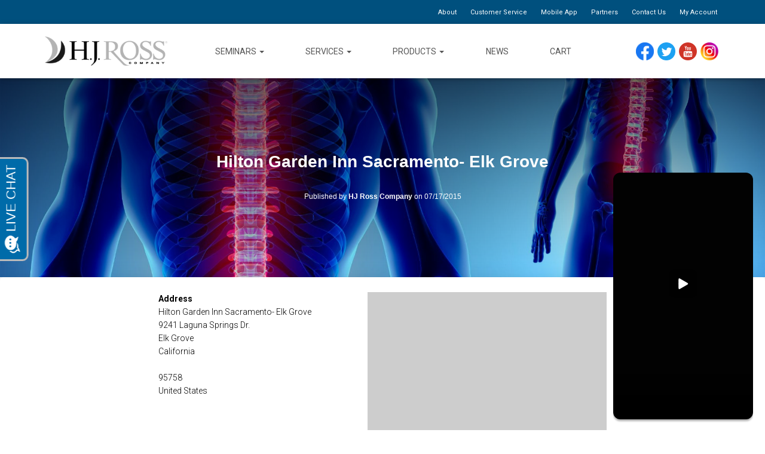

--- FILE ---
content_type: text/html; charset=UTF-8
request_url: https://www.hjrosscompany.com/locations/hilton-garden-inn-sacramento-elk-grove/
body_size: 27358
content:
<!DOCTYPE html>
<html lang="en-US">

<head>
	<meta charset='UTF-8'>
	<meta name="viewport" content="width=device-width, initial-scale=1">
	<link rel="profile" href="http://gmpg.org/xfn/11">
			<link rel="pingback" href="https://www.hjrosscompany.com/xmlrpc.php">
		<meta name='robots' content='index, follow, max-image-preview:large, max-snippet:-1, max-video-preview:-1' />

	<!-- This site is optimized with the Yoast SEO plugin v26.6 - https://yoast.com/wordpress/plugins/seo/ -->
	<title>Hilton Garden Inn Sacramento- Elk Grove - HJ Ross Company</title>
	<link rel="canonical" href="https://www.hjrosscompany.com/locations/hilton-garden-inn-sacramento-elk-grove/" />
	<meta property="og:locale" content="en_US" />
	<meta property="og:type" content="article" />
	<meta property="og:title" content="Hilton Garden Inn Sacramento- Elk Grove - HJ Ross Company" />
	<meta property="og:url" content="https://www.hjrosscompany.com/locations/hilton-garden-inn-sacramento-elk-grove/" />
	<meta property="og:site_name" content="HJ Ross Company" />
	<meta name="twitter:card" content="summary_large_image" />
	<script type="application/ld+json" class="yoast-schema-graph">{"@context":"https://schema.org","@graph":[{"@type":"WebPage","@id":"https://www.hjrosscompany.com/locations/hilton-garden-inn-sacramento-elk-grove/","url":"https://www.hjrosscompany.com/locations/hilton-garden-inn-sacramento-elk-grove/","name":"Hilton Garden Inn Sacramento- Elk Grove - HJ Ross Company","isPartOf":{"@id":"https://www.hjrosscompany.com/#website"},"datePublished":"2015-07-17T17:16:24+00:00","breadcrumb":{"@id":"https://www.hjrosscompany.com/locations/hilton-garden-inn-sacramento-elk-grove/#breadcrumb"},"inLanguage":"en-US","potentialAction":[{"@type":"ReadAction","target":["https://www.hjrosscompany.com/locations/hilton-garden-inn-sacramento-elk-grove/"]}]},{"@type":"BreadcrumbList","@id":"https://www.hjrosscompany.com/locations/hilton-garden-inn-sacramento-elk-grove/#breadcrumb","itemListElement":[{"@type":"ListItem","position":1,"name":"Home","item":"https://www.hjrosscompany.com/"},{"@type":"ListItem","position":2,"name":"Locations","item":"https://www.hjrosscompany.com/billing-and-coding-events/locations/"},{"@type":"ListItem","position":3,"name":"Hilton Garden Inn Sacramento- Elk Grove"}]},{"@type":"WebSite","@id":"https://www.hjrosscompany.com/#website","url":"https://www.hjrosscompany.com/","name":"HJ Ross Company","description":"Chiropractic services.","publisher":{"@id":"https://www.hjrosscompany.com/#organization"},"potentialAction":[{"@type":"SearchAction","target":{"@type":"EntryPoint","urlTemplate":"https://www.hjrosscompany.com/?s={search_term_string}"},"query-input":{"@type":"PropertyValueSpecification","valueRequired":true,"valueName":"search_term_string"}}],"inLanguage":"en-US"},{"@type":"Organization","@id":"https://www.hjrosscompany.com/#organization","name":"HJ Ross Company","url":"https://www.hjrosscompany.com/","logo":{"@type":"ImageObject","inLanguage":"en-US","@id":"https://www.hjrosscompany.com/#/schema/logo/image/","url":"https://www.hjrosscompany.com/wp-content/uploads/2018/10/logo-e1645675295405.png","contentUrl":"https://www.hjrosscompany.com/wp-content/uploads/2018/10/logo-e1645675295405.png","width":300,"height":73,"caption":"HJ Ross Company"},"image":{"@id":"https://www.hjrosscompany.com/#/schema/logo/image/"}}]}</script>
	<!-- / Yoast SEO plugin. -->


<link rel='dns-prefetch' href='//blazeo.com' />
<link rel='dns-prefetch' href='//fonts.googleapis.com' />
<link rel="alternate" type="application/rss+xml" title="HJ Ross Company &raquo; Feed" href="https://www.hjrosscompany.com/feed/" />
<link rel="alternate" type="application/rss+xml" title="HJ Ross Company &raquo; Comments Feed" href="https://www.hjrosscompany.com/comments/feed/" />
<link rel="alternate" type="application/rss+xml" title="HJ Ross Company &raquo; Hilton Garden Inn Sacramento- Elk Grove Comments Feed" href="https://www.hjrosscompany.com/locations/hilton-garden-inn-sacramento-elk-grove/feed/" />
<link rel="alternate" title="oEmbed (JSON)" type="application/json+oembed" href="https://www.hjrosscompany.com/wp-json/oembed/1.0/embed?url=https%3A%2F%2Fwww.hjrosscompany.com%2Flocations%2Fhilton-garden-inn-sacramento-elk-grove%2F" />
<link rel="alternate" title="oEmbed (XML)" type="text/xml+oembed" href="https://www.hjrosscompany.com/wp-json/oembed/1.0/embed?url=https%3A%2F%2Fwww.hjrosscompany.com%2Flocations%2Fhilton-garden-inn-sacramento-elk-grove%2F&#038;format=xml" />
<style id='wp-img-auto-sizes-contain-inline-css' type='text/css'>
img:is([sizes=auto i],[sizes^="auto," i]){contain-intrinsic-size:3000px 1500px}
/*# sourceURL=wp-img-auto-sizes-contain-inline-css */
</style>
<link rel='stylesheet' id='wc-authorize-net-cim-credit-card-checkout-block-css' href='https://www.hjrosscompany.com/wp-content/plugins/woocommerce-gateway-authorize-net-cim/assets/css/blocks/wc-authorize-net-cim-checkout-block.css?ver=3.10.14' type='text/css' media='all' />
<link rel='stylesheet' id='wc-authorize-net-cim-echeck-checkout-block-css' href='https://www.hjrosscompany.com/wp-content/plugins/woocommerce-gateway-authorize-net-cim/assets/css/blocks/wc-authorize-net-cim-checkout-block.css?ver=3.10.14' type='text/css' media='all' />
<link rel='stylesheet' id='wpas-magnific-css' href='https://www.hjrosscompany.com/wp-content/plugins/awesome-support/assets/admin/css/vendor/magnific-popup.css?ver=6.3.6' type='text/css' media='all' />
<link rel='stylesheet' id='wpas-admin-popup-css' href='https://www.hjrosscompany.com/wp-content/plugins/awesome-support/assets/admin/css/admin-popup.css?ver=6.3.6' type='text/css' media='all' />
<link rel='stylesheet' id='bootstrap-css' href='https://www.hjrosscompany.com/wp-content/themes/hestia/assets/bootstrap/css/bootstrap.min.css?ver=1.0.2' type='text/css' media='all' />
<link rel='stylesheet' id='hestia-font-sizes-css' href='https://www.hjrosscompany.com/wp-content/themes/hestia/assets/css/font-sizes.min.css?ver=3.3.3' type='text/css' media='all' />
<style id='wp-emoji-styles-inline-css' type='text/css'>

	img.wp-smiley, img.emoji {
		display: inline !important;
		border: none !important;
		box-shadow: none !important;
		height: 1em !important;
		width: 1em !important;
		margin: 0 0.07em !important;
		vertical-align: -0.1em !important;
		background: none !important;
		padding: 0 !important;
	}
/*# sourceURL=wp-emoji-styles-inline-css */
</style>
<link rel='stylesheet' id='wp-block-library-css' href='https://www.hjrosscompany.com/wp-includes/css/dist/block-library/style.min.css?ver=6.9' type='text/css' media='all' />
<style id='classic-theme-styles-inline-css' type='text/css'>
/*! This file is auto-generated */
.wp-block-button__link{color:#fff;background-color:#32373c;border-radius:9999px;box-shadow:none;text-decoration:none;padding:calc(.667em + 2px) calc(1.333em + 2px);font-size:1.125em}.wp-block-file__button{background:#32373c;color:#fff;text-decoration:none}
/*# sourceURL=/wp-includes/css/classic-themes.min.css */
</style>
<link rel='stylesheet' id='activecampaign-form-block-css' href='https://www.hjrosscompany.com/wp-content/plugins/activecampaign-subscription-forms/activecampaign-form-block/build/style-index.css?ver=1767561741' type='text/css' media='all' />
<style id='qsm-quiz-style-inline-css' type='text/css'>


/*# sourceURL=https://www.hjrosscompany.com/wp-content/plugins/quiz-master-next/blocks/build/style-index.css */
</style>
<link rel='stylesheet' id='wc-memberships-blocks-css' href='https://www.hjrosscompany.com/wp-content/plugins/woocommerce-memberships/assets/css/blocks/wc-memberships-blocks.min.css?ver=1.27.4' type='text/css' media='all' />
<style id='global-styles-inline-css' type='text/css'>
:root{--wp--preset--aspect-ratio--square: 1;--wp--preset--aspect-ratio--4-3: 4/3;--wp--preset--aspect-ratio--3-4: 3/4;--wp--preset--aspect-ratio--3-2: 3/2;--wp--preset--aspect-ratio--2-3: 2/3;--wp--preset--aspect-ratio--16-9: 16/9;--wp--preset--aspect-ratio--9-16: 9/16;--wp--preset--color--black: #000000;--wp--preset--color--cyan-bluish-gray: #abb8c3;--wp--preset--color--white: #ffffff;--wp--preset--color--pale-pink: #f78da7;--wp--preset--color--vivid-red: #cf2e2e;--wp--preset--color--luminous-vivid-orange: #ff6900;--wp--preset--color--luminous-vivid-amber: #fcb900;--wp--preset--color--light-green-cyan: #7bdcb5;--wp--preset--color--vivid-green-cyan: #00d084;--wp--preset--color--pale-cyan-blue: #8ed1fc;--wp--preset--color--vivid-cyan-blue: #0693e3;--wp--preset--color--vivid-purple: #9b51e0;--wp--preset--color--accent: #0093c9;--wp--preset--color--background-color: #ffffff;--wp--preset--color--header-gradient: #259add;--wp--preset--gradient--vivid-cyan-blue-to-vivid-purple: linear-gradient(135deg,rgb(6,147,227) 0%,rgb(155,81,224) 100%);--wp--preset--gradient--light-green-cyan-to-vivid-green-cyan: linear-gradient(135deg,rgb(122,220,180) 0%,rgb(0,208,130) 100%);--wp--preset--gradient--luminous-vivid-amber-to-luminous-vivid-orange: linear-gradient(135deg,rgb(252,185,0) 0%,rgb(255,105,0) 100%);--wp--preset--gradient--luminous-vivid-orange-to-vivid-red: linear-gradient(135deg,rgb(255,105,0) 0%,rgb(207,46,46) 100%);--wp--preset--gradient--very-light-gray-to-cyan-bluish-gray: linear-gradient(135deg,rgb(238,238,238) 0%,rgb(169,184,195) 100%);--wp--preset--gradient--cool-to-warm-spectrum: linear-gradient(135deg,rgb(74,234,220) 0%,rgb(151,120,209) 20%,rgb(207,42,186) 40%,rgb(238,44,130) 60%,rgb(251,105,98) 80%,rgb(254,248,76) 100%);--wp--preset--gradient--blush-light-purple: linear-gradient(135deg,rgb(255,206,236) 0%,rgb(152,150,240) 100%);--wp--preset--gradient--blush-bordeaux: linear-gradient(135deg,rgb(254,205,165) 0%,rgb(254,45,45) 50%,rgb(107,0,62) 100%);--wp--preset--gradient--luminous-dusk: linear-gradient(135deg,rgb(255,203,112) 0%,rgb(199,81,192) 50%,rgb(65,88,208) 100%);--wp--preset--gradient--pale-ocean: linear-gradient(135deg,rgb(255,245,203) 0%,rgb(182,227,212) 50%,rgb(51,167,181) 100%);--wp--preset--gradient--electric-grass: linear-gradient(135deg,rgb(202,248,128) 0%,rgb(113,206,126) 100%);--wp--preset--gradient--midnight: linear-gradient(135deg,rgb(2,3,129) 0%,rgb(40,116,252) 100%);--wp--preset--font-size--small: 13px;--wp--preset--font-size--medium: 20px;--wp--preset--font-size--large: 36px;--wp--preset--font-size--x-large: 42px;--wp--preset--spacing--20: 0.44rem;--wp--preset--spacing--30: 0.67rem;--wp--preset--spacing--40: 1rem;--wp--preset--spacing--50: 1.5rem;--wp--preset--spacing--60: 2.25rem;--wp--preset--spacing--70: 3.38rem;--wp--preset--spacing--80: 5.06rem;--wp--preset--shadow--natural: 6px 6px 9px rgba(0, 0, 0, 0.2);--wp--preset--shadow--deep: 12px 12px 50px rgba(0, 0, 0, 0.4);--wp--preset--shadow--sharp: 6px 6px 0px rgba(0, 0, 0, 0.2);--wp--preset--shadow--outlined: 6px 6px 0px -3px rgb(255, 255, 255), 6px 6px rgb(0, 0, 0);--wp--preset--shadow--crisp: 6px 6px 0px rgb(0, 0, 0);}:root :where(.is-layout-flow) > :first-child{margin-block-start: 0;}:root :where(.is-layout-flow) > :last-child{margin-block-end: 0;}:root :where(.is-layout-flow) > *{margin-block-start: 24px;margin-block-end: 0;}:root :where(.is-layout-constrained) > :first-child{margin-block-start: 0;}:root :where(.is-layout-constrained) > :last-child{margin-block-end: 0;}:root :where(.is-layout-constrained) > *{margin-block-start: 24px;margin-block-end: 0;}:root :where(.is-layout-flex){gap: 24px;}:root :where(.is-layout-grid){gap: 24px;}body .is-layout-flex{display: flex;}.is-layout-flex{flex-wrap: wrap;align-items: center;}.is-layout-flex > :is(*, div){margin: 0;}body .is-layout-grid{display: grid;}.is-layout-grid > :is(*, div){margin: 0;}.has-black-color{color: var(--wp--preset--color--black) !important;}.has-cyan-bluish-gray-color{color: var(--wp--preset--color--cyan-bluish-gray) !important;}.has-white-color{color: var(--wp--preset--color--white) !important;}.has-pale-pink-color{color: var(--wp--preset--color--pale-pink) !important;}.has-vivid-red-color{color: var(--wp--preset--color--vivid-red) !important;}.has-luminous-vivid-orange-color{color: var(--wp--preset--color--luminous-vivid-orange) !important;}.has-luminous-vivid-amber-color{color: var(--wp--preset--color--luminous-vivid-amber) !important;}.has-light-green-cyan-color{color: var(--wp--preset--color--light-green-cyan) !important;}.has-vivid-green-cyan-color{color: var(--wp--preset--color--vivid-green-cyan) !important;}.has-pale-cyan-blue-color{color: var(--wp--preset--color--pale-cyan-blue) !important;}.has-vivid-cyan-blue-color{color: var(--wp--preset--color--vivid-cyan-blue) !important;}.has-vivid-purple-color{color: var(--wp--preset--color--vivid-purple) !important;}.has-accent-color{color: var(--wp--preset--color--accent) !important;}.has-background-color-color{color: var(--wp--preset--color--background-color) !important;}.has-header-gradient-color{color: var(--wp--preset--color--header-gradient) !important;}.has-black-background-color{background-color: var(--wp--preset--color--black) !important;}.has-cyan-bluish-gray-background-color{background-color: var(--wp--preset--color--cyan-bluish-gray) !important;}.has-white-background-color{background-color: var(--wp--preset--color--white) !important;}.has-pale-pink-background-color{background-color: var(--wp--preset--color--pale-pink) !important;}.has-vivid-red-background-color{background-color: var(--wp--preset--color--vivid-red) !important;}.has-luminous-vivid-orange-background-color{background-color: var(--wp--preset--color--luminous-vivid-orange) !important;}.has-luminous-vivid-amber-background-color{background-color: var(--wp--preset--color--luminous-vivid-amber) !important;}.has-light-green-cyan-background-color{background-color: var(--wp--preset--color--light-green-cyan) !important;}.has-vivid-green-cyan-background-color{background-color: var(--wp--preset--color--vivid-green-cyan) !important;}.has-pale-cyan-blue-background-color{background-color: var(--wp--preset--color--pale-cyan-blue) !important;}.has-vivid-cyan-blue-background-color{background-color: var(--wp--preset--color--vivid-cyan-blue) !important;}.has-vivid-purple-background-color{background-color: var(--wp--preset--color--vivid-purple) !important;}.has-accent-background-color{background-color: var(--wp--preset--color--accent) !important;}.has-background-color-background-color{background-color: var(--wp--preset--color--background-color) !important;}.has-header-gradient-background-color{background-color: var(--wp--preset--color--header-gradient) !important;}.has-black-border-color{border-color: var(--wp--preset--color--black) !important;}.has-cyan-bluish-gray-border-color{border-color: var(--wp--preset--color--cyan-bluish-gray) !important;}.has-white-border-color{border-color: var(--wp--preset--color--white) !important;}.has-pale-pink-border-color{border-color: var(--wp--preset--color--pale-pink) !important;}.has-vivid-red-border-color{border-color: var(--wp--preset--color--vivid-red) !important;}.has-luminous-vivid-orange-border-color{border-color: var(--wp--preset--color--luminous-vivid-orange) !important;}.has-luminous-vivid-amber-border-color{border-color: var(--wp--preset--color--luminous-vivid-amber) !important;}.has-light-green-cyan-border-color{border-color: var(--wp--preset--color--light-green-cyan) !important;}.has-vivid-green-cyan-border-color{border-color: var(--wp--preset--color--vivid-green-cyan) !important;}.has-pale-cyan-blue-border-color{border-color: var(--wp--preset--color--pale-cyan-blue) !important;}.has-vivid-cyan-blue-border-color{border-color: var(--wp--preset--color--vivid-cyan-blue) !important;}.has-vivid-purple-border-color{border-color: var(--wp--preset--color--vivid-purple) !important;}.has-accent-border-color{border-color: var(--wp--preset--color--accent) !important;}.has-background-color-border-color{border-color: var(--wp--preset--color--background-color) !important;}.has-header-gradient-border-color{border-color: var(--wp--preset--color--header-gradient) !important;}.has-vivid-cyan-blue-to-vivid-purple-gradient-background{background: var(--wp--preset--gradient--vivid-cyan-blue-to-vivid-purple) !important;}.has-light-green-cyan-to-vivid-green-cyan-gradient-background{background: var(--wp--preset--gradient--light-green-cyan-to-vivid-green-cyan) !important;}.has-luminous-vivid-amber-to-luminous-vivid-orange-gradient-background{background: var(--wp--preset--gradient--luminous-vivid-amber-to-luminous-vivid-orange) !important;}.has-luminous-vivid-orange-to-vivid-red-gradient-background{background: var(--wp--preset--gradient--luminous-vivid-orange-to-vivid-red) !important;}.has-very-light-gray-to-cyan-bluish-gray-gradient-background{background: var(--wp--preset--gradient--very-light-gray-to-cyan-bluish-gray) !important;}.has-cool-to-warm-spectrum-gradient-background{background: var(--wp--preset--gradient--cool-to-warm-spectrum) !important;}.has-blush-light-purple-gradient-background{background: var(--wp--preset--gradient--blush-light-purple) !important;}.has-blush-bordeaux-gradient-background{background: var(--wp--preset--gradient--blush-bordeaux) !important;}.has-luminous-dusk-gradient-background{background: var(--wp--preset--gradient--luminous-dusk) !important;}.has-pale-ocean-gradient-background{background: var(--wp--preset--gradient--pale-ocean) !important;}.has-electric-grass-gradient-background{background: var(--wp--preset--gradient--electric-grass) !important;}.has-midnight-gradient-background{background: var(--wp--preset--gradient--midnight) !important;}.has-small-font-size{font-size: var(--wp--preset--font-size--small) !important;}.has-medium-font-size{font-size: var(--wp--preset--font-size--medium) !important;}.has-large-font-size{font-size: var(--wp--preset--font-size--large) !important;}.has-x-large-font-size{font-size: var(--wp--preset--font-size--x-large) !important;}
:root :where(.wp-block-pullquote){font-size: 1.5em;line-height: 1.6;}
/*# sourceURL=global-styles-inline-css */
</style>
<link rel='stylesheet' id='contact-form-7-css' href='https://www.hjrosscompany.com/wp-content/plugins/contact-form-7/includes/css/styles.css?ver=6.1.4' type='text/css' media='all' />
<link rel='stylesheet' id='events-manager-css' href='https://www.hjrosscompany.com/wp-content/plugins/events-manager/includes/css/events-manager.min.css?ver=7.2.3.1' type='text/css' media='all' />
<link rel='stylesheet' id='events-manager-pro-css' href='https://www.hjrosscompany.com/wp-content/plugins/events-manager-pro/includes/css/events-manager-pro.css?ver=3.7.2' type='text/css' media='all' />
<link rel='stylesheet' id='woocommerce-layout-css' href='https://www.hjrosscompany.com/wp-content/plugins/woocommerce/assets/css/woocommerce-layout.css?ver=10.4.3' type='text/css' media='all' />
<link rel='stylesheet' id='woocommerce-smallscreen-css' href='https://www.hjrosscompany.com/wp-content/plugins/woocommerce/assets/css/woocommerce-smallscreen.css?ver=10.4.3' type='text/css' media='only screen and (max-width: 768px)' />
<link rel='stylesheet' id='woocommerce-general-css' href='https://www.hjrosscompany.com/wp-content/plugins/woocommerce/assets/css/woocommerce.css?ver=10.4.3' type='text/css' media='all' />
<style id='woocommerce-inline-inline-css' type='text/css'>
.woocommerce form .form-row .required { visibility: visible; }
/*# sourceURL=woocommerce-inline-inline-css */
</style>
<link rel='stylesheet' id='affwp-forms-css' href='https://www.hjrosscompany.com/wp-content/plugins/affiliate-wp/assets/css/forms.min.css?ver=2.30.2' type='text/css' media='all' />
<link rel='stylesheet' id='wc-memberships-frontend-css' href='https://www.hjrosscompany.com/wp-content/plugins/woocommerce-memberships/assets/css/frontend/wc-memberships-frontend.min.css?ver=1.27.4' type='text/css' media='all' />
<link rel='stylesheet' id='hestia_style-css' href='https://www.hjrosscompany.com/wp-content/themes/hestia/style.min.css?ver=3.3.3' type='text/css' media='all' />
<style id='hestia_style-inline-css' type='text/css'>
div.wpforms-container-full .wpforms-form div.wpforms-field input.wpforms-error{border:none}div.wpforms-container .wpforms-form input[type=date],div.wpforms-container .wpforms-form input[type=datetime],div.wpforms-container .wpforms-form input[type=datetime-local],div.wpforms-container .wpforms-form input[type=email],div.wpforms-container .wpforms-form input[type=month],div.wpforms-container .wpforms-form input[type=number],div.wpforms-container .wpforms-form input[type=password],div.wpforms-container .wpforms-form input[type=range],div.wpforms-container .wpforms-form input[type=search],div.wpforms-container .wpforms-form input[type=tel],div.wpforms-container .wpforms-form input[type=text],div.wpforms-container .wpforms-form input[type=time],div.wpforms-container .wpforms-form input[type=url],div.wpforms-container .wpforms-form input[type=week],div.wpforms-container .wpforms-form select,div.wpforms-container .wpforms-form textarea,.nf-form-cont input:not([type=button]),div.wpforms-container .wpforms-form .form-group.is-focused .form-control{box-shadow:none}div.wpforms-container .wpforms-form input[type=date],div.wpforms-container .wpforms-form input[type=datetime],div.wpforms-container .wpforms-form input[type=datetime-local],div.wpforms-container .wpforms-form input[type=email],div.wpforms-container .wpforms-form input[type=month],div.wpforms-container .wpforms-form input[type=number],div.wpforms-container .wpforms-form input[type=password],div.wpforms-container .wpforms-form input[type=range],div.wpforms-container .wpforms-form input[type=search],div.wpforms-container .wpforms-form input[type=tel],div.wpforms-container .wpforms-form input[type=text],div.wpforms-container .wpforms-form input[type=time],div.wpforms-container .wpforms-form input[type=url],div.wpforms-container .wpforms-form input[type=week],div.wpforms-container .wpforms-form select,div.wpforms-container .wpforms-form textarea,.nf-form-cont input:not([type=button]){background-image:linear-gradient(#9c27b0,#9c27b0),linear-gradient(#d2d2d2,#d2d2d2);float:none;border:0;border-radius:0;background-color:transparent;background-repeat:no-repeat;background-position:center bottom,center calc(100% - 1px);background-size:0 2px,100% 1px;font-weight:400;transition:background 0s ease-out}div.wpforms-container .wpforms-form .form-group.is-focused .form-control{outline:none;background-size:100% 2px,100% 1px;transition-duration:0.3s}div.wpforms-container .wpforms-form input[type=date].form-control,div.wpforms-container .wpforms-form input[type=datetime].form-control,div.wpforms-container .wpforms-form input[type=datetime-local].form-control,div.wpforms-container .wpforms-form input[type=email].form-control,div.wpforms-container .wpforms-form input[type=month].form-control,div.wpforms-container .wpforms-form input[type=number].form-control,div.wpforms-container .wpforms-form input[type=password].form-control,div.wpforms-container .wpforms-form input[type=range].form-control,div.wpforms-container .wpforms-form input[type=search].form-control,div.wpforms-container .wpforms-form input[type=tel].form-control,div.wpforms-container .wpforms-form input[type=text].form-control,div.wpforms-container .wpforms-form input[type=time].form-control,div.wpforms-container .wpforms-form input[type=url].form-control,div.wpforms-container .wpforms-form input[type=week].form-control,div.wpforms-container .wpforms-form select.form-control,div.wpforms-container .wpforms-form textarea.form-control{border:none;padding:7px 0;font-size:14px}div.wpforms-container .wpforms-form .wpforms-field-select select{border-radius:3px}div.wpforms-container .wpforms-form .wpforms-field-number input[type=number]{background-image:none;border-radius:3px}div.wpforms-container .wpforms-form button[type=submit].wpforms-submit,div.wpforms-container .wpforms-form button[type=submit].wpforms-submit:hover{color:#fff;border:none}.home div.wpforms-container-full .wpforms-form{margin-left:15px;margin-right:15px}div.wpforms-container-full .wpforms-form .wpforms-field{padding:0 0 24px 0 !important}div.wpforms-container-full .wpforms-form .wpforms-submit-container{text-align:right}div.wpforms-container-full .wpforms-form .wpforms-submit-container button{text-transform:uppercase}div.wpforms-container-full .wpforms-form textarea{border:none !important}div.wpforms-container-full .wpforms-form textarea:focus{border-width:0 !important}.home div.wpforms-container .wpforms-form textarea{background-image:linear-gradient(#9c27b0,#9c27b0),linear-gradient(#d2d2d2,#d2d2d2);background-color:transparent;background-repeat:no-repeat;background-position:center bottom,center calc(100% - 1px);background-size:0 2px,100% 1px}@media only screen and(max-width:768px){.wpforms-container-full .wpforms-form .wpforms-one-half,.wpforms-container-full .wpforms-form button{width:100% !important;margin-left:0 !important}.wpforms-container-full .wpforms-form .wpforms-submit-container{text-align:center}}div.wpforms-container .wpforms-form input:focus,div.wpforms-container .wpforms-form select:focus{border:none}.elementor-page .hestia-about>.container{width:100%}.elementor-page .pagebuilder-section{padding:0}.elementor-page .title-in-content,.elementor-page .image-in-page{display:none}.home.elementor-page .main-raised>section.hestia-about{overflow:visible}.elementor-editor-active .navbar{pointer-events:none}.elementor-editor-active #elementor.elementor-edit-mode .elementor-element-overlay{z-index:1000000}.elementor-page.page-template-template-fullwidth .blog-post-wrapper>.container{width:100%}.elementor-page.page-template-template-fullwidth .blog-post-wrapper>.container .col-md-12{padding:0}.elementor-page.page-template-template-fullwidth article.section{padding:0}.elementor-text-editor p,.elementor-text-editor h1,.elementor-text-editor h2,.elementor-text-editor h3,.elementor-text-editor h4,.elementor-text-editor h5,.elementor-text-editor h6{font-size:inherit}.navbar .navbar-nav li a[href*="facebook.com"]{font-size:0}.navbar .navbar-nav li a[href*="facebook.com"]:before{content:"\f39e"}.navbar .navbar-nav li a[href*="facebook.com"]:hover:before{color:#3b5998}.navbar .navbar-nav li a[href*="twitter.com"]{font-size:0}.navbar .navbar-nav li a[href*="twitter.com"]:before{content:"\f099"}.navbar .navbar-nav li a[href*="twitter.com"]:hover:before{color:#000}.navbar .navbar-nav li a[href*="pinterest.com"]{font-size:0}.navbar .navbar-nav li a[href*="pinterest.com"]:before{content:"\f231"}.navbar .navbar-nav li a[href*="pinterest.com"]:hover:before{color:#cc2127}.navbar .navbar-nav li a[href*="google.com"]{font-size:0}.navbar .navbar-nav li a[href*="google.com"]:before{content:"\f1a0"}.navbar .navbar-nav li a[href*="google.com"]:hover:before{color:#dd4b39}.navbar .navbar-nav li a[href*="linkedin.com"]{font-size:0}.navbar .navbar-nav li a[href*="linkedin.com"]:before{content:"\f0e1"}.navbar .navbar-nav li a[href*="linkedin.com"]:hover:before{color:#0976b4}.navbar .navbar-nav li a[href*="dribbble.com"]{font-size:0}.navbar .navbar-nav li a[href*="dribbble.com"]:before{content:"\f17d"}.navbar .navbar-nav li a[href*="dribbble.com"]:hover:before{color:#ea4c89}.navbar .navbar-nav li a[href*="github.com"]{font-size:0}.navbar .navbar-nav li a[href*="github.com"]:before{content:"\f09b"}.navbar .navbar-nav li a[href*="github.com"]:hover:before{color:#000}.navbar .navbar-nav li a[href*="youtube.com"]{font-size:0}.navbar .navbar-nav li a[href*="youtube.com"]:before{content:"\f167"}.navbar .navbar-nav li a[href*="youtube.com"]:hover:before{color:#e52d27}.navbar .navbar-nav li a[href*="instagram.com"]{font-size:0}.navbar .navbar-nav li a[href*="instagram.com"]:before{content:"\f16d"}.navbar .navbar-nav li a[href*="instagram.com"]:hover:before{color:#125688}.navbar .navbar-nav li a[href*="reddit.com"]{font-size:0}.navbar .navbar-nav li a[href*="reddit.com"]:before{content:"\f281"}.navbar .navbar-nav li a[href*="reddit.com"]:hover:before{color:#ff4500}.navbar .navbar-nav li a[href*="tumblr.com"]{font-size:0}.navbar .navbar-nav li a[href*="tumblr.com"]:before{content:"\f173"}.navbar .navbar-nav li a[href*="tumblr.com"]:hover:before{color:#35465c}.navbar .navbar-nav li a[href*="behance.com"]{font-size:0}.navbar .navbar-nav li a[href*="behance.com"]:before{content:"\f1b4"}.navbar .navbar-nav li a[href*="behance.com"]:hover:before{color:#1769ff}.navbar .navbar-nav li a[href*="snapchat.com"]{font-size:0}.navbar .navbar-nav li a[href*="snapchat.com"]:before{content:"\f2ab"}.navbar .navbar-nav li a[href*="snapchat.com"]:hover:before{color:#fffc00}.navbar .navbar-nav li a[href*="deviantart.com"]{font-size:0}.navbar .navbar-nav li a[href*="deviantart.com"]:before{content:"\f1bd"}.navbar .navbar-nav li a[href*="deviantart.com"]:hover:before{color:#05cc47}.navbar .navbar-nav li a[href*="vimeo.com"]{font-size:0}.navbar .navbar-nav li a[href*="vimeo.com"]:before{content:"\f27d"}.navbar .navbar-nav li a[href*="vimeo.com"]:hover:before{color:#1ab7ea}.navbar .navbar-nav li a:is( [href*="://x.com"],[href*="://www.x.com"]){font-size:0}.navbar .navbar-nav li a:is( [href*="://x.com"],[href*="://www.x.com"]):before{content:"\e61b"}.navbar .navbar-nav li a:is( [href*="://x.com"],[href*="://www.x.com"]):hover:before{color:#000}
.hestia-top-bar,.hestia-top-bar .widget.widget_shopping_cart .cart_list{background-color:#363537}.hestia-top-bar .widget .label-floating input[type=search]:-webkit-autofill{-webkit-box-shadow:inset 0 0 0 9999px #363537}.hestia-top-bar,.hestia-top-bar .widget .label-floating input[type=search],.hestia-top-bar .widget.widget_search form.form-group:before,.hestia-top-bar .widget.widget_product_search form.form-group:before,.hestia-top-bar .widget.widget_shopping_cart:before{color:#fff}.hestia-top-bar .widget .label-floating input[type=search]{-webkit-text-fill-color:#fff !important}.hestia-top-bar div.widget.widget_shopping_cart:before,.hestia-top-bar .widget.widget_product_search form.form-group:before,.hestia-top-bar .widget.widget_search form.form-group:before{background-color:#fff}.hestia-top-bar a,.hestia-top-bar .top-bar-nav li a{color:#fff}.hestia-top-bar ul li a[href*="mailto:"]:before,.hestia-top-bar ul li a[href*="tel:"]:before{background-color:#fff}.hestia-top-bar a:hover,.hestia-top-bar .top-bar-nav li a:hover{color:#eee}.hestia-top-bar ul li:hover a[href*="mailto:"]:before,.hestia-top-bar ul li:hover a[href*="tel:"]:before{background-color:#eee}
footer.footer.footer-black{background:#323437}footer.footer.footer-black.footer-big{color:#fff}footer.footer.footer-black a{color:#fff}footer.footer.footer-black hr{border-color:#5e5e5e}.footer-big p,.widget,.widget code,.widget pre{color:#5e5e5e}
:root{--hestia-primary-color:#0093c9}a,.navbar .dropdown-menu li:hover>a,.navbar .dropdown-menu li:focus>a,.navbar .dropdown-menu li:active>a,.navbar .navbar-nav>li .dropdown-menu li:hover>a,body:not(.home) .navbar-default .navbar-nav>.active:not(.btn)>a,body:not(.home) .navbar-default .navbar-nav>.active:not(.btn)>a:hover,body:not(.home) .navbar-default .navbar-nav>.active:not(.btn)>a:focus,a:hover,.card-blog a.moretag:hover,.card-blog a.more-link:hover,.widget a:hover,.has-text-color.has-accent-color,p.has-text-color a{color:#0093c9}.svg-text-color{fill:#0093c9}.pagination span.current,.pagination span.current:focus,.pagination span.current:hover{border-color:#0093c9}button,button:hover,.woocommerce .track_order button[type="submit"],.woocommerce .track_order button[type="submit"]:hover,div.wpforms-container .wpforms-form button[type=submit].wpforms-submit,div.wpforms-container .wpforms-form button[type=submit].wpforms-submit:hover,input[type="button"],input[type="button"]:hover,input[type="submit"],input[type="submit"]:hover,input#searchsubmit,.pagination span.current,.pagination span.current:focus,.pagination span.current:hover,.btn.btn-primary,.btn.btn-primary:link,.btn.btn-primary:hover,.btn.btn-primary:focus,.btn.btn-primary:active,.btn.btn-primary.active,.btn.btn-primary.active:focus,.btn.btn-primary.active:hover,.btn.btn-primary:active:hover,.btn.btn-primary:active:focus,.btn.btn-primary:active:hover,.hestia-sidebar-open.btn.btn-rose,.hestia-sidebar-close.btn.btn-rose,.hestia-sidebar-open.btn.btn-rose:hover,.hestia-sidebar-close.btn.btn-rose:hover,.hestia-sidebar-open.btn.btn-rose:focus,.hestia-sidebar-close.btn.btn-rose:focus,.label.label-primary,.hestia-work .portfolio-item:nth-child(6n+1) .label,.nav-cart .nav-cart-content .widget .buttons .button,.has-accent-background-color[class*="has-background"]{background-color:#0093c9}@media(max-width:768px){.navbar-default .navbar-nav>li>a:hover,.navbar-default .navbar-nav>li>a:focus,.navbar .navbar-nav .dropdown .dropdown-menu li a:hover,.navbar .navbar-nav .dropdown .dropdown-menu li a:focus,.navbar button.navbar-toggle:hover,.navbar .navbar-nav li:hover>a i{color:#0093c9}}body:not(.woocommerce-page) button:not([class^="fl-"]):not(.hestia-scroll-to-top):not(.navbar-toggle):not(.close),body:not(.woocommerce-page) .button:not([class^="fl-"]):not(hestia-scroll-to-top):not(.navbar-toggle):not(.add_to_cart_button):not(.product_type_grouped):not(.product_type_external),div.wpforms-container .wpforms-form button[type=submit].wpforms-submit,input[type="submit"],input[type="button"],.btn.btn-primary,.widget_product_search button[type="submit"],.hestia-sidebar-open.btn.btn-rose,.hestia-sidebar-close.btn.btn-rose,.everest-forms button[type=submit].everest-forms-submit-button{-webkit-box-shadow:0 2px 2px 0 rgba(0,147,201,0.14),0 3px 1px -2px rgba(0,147,201,0.2),0 1px 5px 0 rgba(0,147,201,0.12);box-shadow:0 2px 2px 0 rgba(0,147,201,0.14),0 3px 1px -2px rgba(0,147,201,0.2),0 1px 5px 0 rgba(0,147,201,0.12)}.card .header-primary,.card .content-primary,.everest-forms button[type=submit].everest-forms-submit-button{background:#0093c9}body:not(.woocommerce-page) .button:not([class^="fl-"]):not(.hestia-scroll-to-top):not(.navbar-toggle):not(.add_to_cart_button):hover,body:not(.woocommerce-page) button:not([class^="fl-"]):not(.hestia-scroll-to-top):not(.navbar-toggle):not(.close):hover,div.wpforms-container .wpforms-form button[type=submit].wpforms-submit:hover,input[type="submit"]:hover,input[type="button"]:hover,input#searchsubmit:hover,.widget_product_search button[type="submit"]:hover,.pagination span.current,.btn.btn-primary:hover,.btn.btn-primary:focus,.btn.btn-primary:active,.btn.btn-primary.active,.btn.btn-primary:active:focus,.btn.btn-primary:active:hover,.hestia-sidebar-open.btn.btn-rose:hover,.hestia-sidebar-close.btn.btn-rose:hover,.pagination span.current:hover,.everest-forms button[type=submit].everest-forms-submit-button:hover,.everest-forms button[type=submit].everest-forms-submit-button:focus,.everest-forms button[type=submit].everest-forms-submit-button:active{-webkit-box-shadow:0 14px 26px -12px rgba(0,147,201,0.42),0 4px 23px 0 rgba(0,0,0,0.12),0 8px 10px -5px rgba(0,147,201,0.2);box-shadow:0 14px 26px -12px rgba(0,147,201,0.42),0 4px 23px 0 rgba(0,0,0,0.12),0 8px 10px -5px rgba(0,147,201,0.2);color:#fff}.form-group.is-focused .form-control{background-image:-webkit-gradient(linear,left top,left bottom,from(#0093c9),to(#0093c9)),-webkit-gradient(linear,left top,left bottom,from(#d2d2d2),to(#d2d2d2));background-image:-webkit-linear-gradient(linear,left top,left bottom,from(#0093c9),to(#0093c9)),-webkit-linear-gradient(linear,left top,left bottom,from(#d2d2d2),to(#d2d2d2));background-image:linear-gradient(linear,left top,left bottom,from(#0093c9),to(#0093c9)),linear-gradient(linear,left top,left bottom,from(#d2d2d2),to(#d2d2d2))}.navbar:not(.navbar-transparent) li:not(.btn):hover>a,.navbar li.on-section:not(.btn)>a,.navbar.full-screen-menu.navbar-transparent li:not(.btn):hover>a,.navbar.full-screen-menu .navbar-toggle:hover,.navbar:not(.navbar-transparent) .nav-cart:hover,.navbar:not(.navbar-transparent) .hestia-toggle-search:hover{color:#0093c9}.header-filter-gradient{background:linear-gradient(45deg,rgba(37,154,221,1) 0,rgb(103,182,200) 100%)}.has-text-color.has-header-gradient-color{color:#259add}.has-header-gradient-background-color[class*="has-background"]{background-color:#259add}.has-text-color.has-background-color-color{color:#fff}.has-background-color-background-color[class*="has-background"]{background-color:#fff}
.btn.btn-primary:not(.colored-button):not(.btn-left):not(.btn-right):not(.btn-just-icon):not(.menu-item),input[type="submit"]:not(.search-submit),body:not(.woocommerce-account) .woocommerce .button.woocommerce-Button,.woocommerce .product button.button,.woocommerce .product button.button.alt,.woocommerce .product #respond input#submit,.woocommerce-cart .blog-post .woocommerce .cart-collaterals .cart_totals .checkout-button,.woocommerce-checkout #payment #place_order,.woocommerce-account.woocommerce-page button.button,.woocommerce .track_order button[type="submit"],.nav-cart .nav-cart-content .widget .buttons .button,.woocommerce a.button.wc-backward,body.woocommerce .wccm-catalog-item a.button,body.woocommerce a.wccm-button.button,form.woocommerce-form-coupon button.button,div.wpforms-container .wpforms-form button[type=submit].wpforms-submit,div.woocommerce a.button.alt,div.woocommerce table.my_account_orders .button,.btn.colored-button,.btn.btn-left,.btn.btn-right,.btn:not(.colored-button):not(.btn-left):not(.btn-right):not(.btn-just-icon):not(.menu-item):not(.hestia-sidebar-open):not(.hestia-sidebar-close){padding-top:15px;padding-bottom:15px;padding-left:33px;padding-right:33px}
:root{--hestia-button-border-radius:3px}.btn.btn-primary:not(.colored-button):not(.btn-left):not(.btn-right):not(.btn-just-icon):not(.menu-item),input[type="submit"]:not(.search-submit),body:not(.woocommerce-account) .woocommerce .button.woocommerce-Button,.woocommerce .product button.button,.woocommerce .product button.button.alt,.woocommerce .product #respond input#submit,.woocommerce-cart .blog-post .woocommerce .cart-collaterals .cart_totals .checkout-button,.woocommerce-checkout #payment #place_order,.woocommerce-account.woocommerce-page button.button,.woocommerce .track_order button[type="submit"],.nav-cart .nav-cart-content .widget .buttons .button,.woocommerce a.button.wc-backward,body.woocommerce .wccm-catalog-item a.button,body.woocommerce a.wccm-button.button,form.woocommerce-form-coupon button.button,div.wpforms-container .wpforms-form button[type=submit].wpforms-submit,div.woocommerce a.button.alt,div.woocommerce table.my_account_orders .button,input[type="submit"].search-submit,.hestia-view-cart-wrapper .added_to_cart.wc-forward,.woocommerce-product-search button,.woocommerce-cart .actions .button,#secondary div[id^=woocommerce_price_filter] .button,.woocommerce div[id^=woocommerce_widget_cart].widget .buttons .button,.searchform input[type=submit],.searchform button,.search-form:not(.media-toolbar-primary) input[type=submit],.search-form:not(.media-toolbar-primary) button,.woocommerce-product-search input[type=submit],.btn.colored-button,.btn.btn-left,.btn.btn-right,.btn:not(.colored-button):not(.btn-left):not(.btn-right):not(.btn-just-icon):not(.menu-item):not(.hestia-sidebar-open):not(.hestia-sidebar-close){border-radius:3px}
h1,h2,h3,h4,h5,h6,.hestia-title,.hestia-title.title-in-content,p.meta-in-content,.info-title,.card-title,.page-header.header-small .hestia-title,.page-header.header-small .title,.widget h5,.hestia-title,.title,.footer-brand,.footer-big h4,.footer-big h5,.media .media-heading,.carousel h1.hestia-title,.carousel h2.title,.carousel span.sub-title,.hestia-about h1,.hestia-about h2,.hestia-about h3,.hestia-about h4,.hestia-about h5{font-family:Arial,Helvetica,sans-serif}.woocommerce.single-product h1.product_title,.woocommerce section.related.products h2,.woocommerce section.exclusive-products h2,.woocommerce span.comment-reply-title,.woocommerce ul.products[class*="columns-"] li.product-category h2{font-family:Arial,Helvetica,sans-serif}
@media(min-width:769px){.page-header.header-small .hestia-title,.page-header.header-small .title,h1.hestia-title.title-in-content,.main article.section .has-title-font-size{font-size:42px}}@media(max-width:768px){.page-header.header-small .hestia-title,.page-header.header-small .title,h1.hestia-title.title-in-content,.main article.section .has-title-font-size{font-size:26px}}@media(max-width:480px){.page-header.header-small .hestia-title,.page-header.header-small .title,h1.hestia-title.title-in-content,.main article.section .has-title-font-size{font-size:26px}}@media(min-width:769px){.single-post-wrap,.page-content-wrap,.single-post-wrap ul,.page-content-wrap ul,.single-post-wrap ol,.page-content-wrap ol,.single-post-wrap dl,.page-content-wrap dl,.single-post-wrap table,.page-content-wrap table,.page-template-template-fullwidth article,.main article.section .has-body-font-size{font-size:14px}}
@media( min-width:480px){}@media( min-width:768px){}.hestia-scroll-to-top{border-radius :50%;background-color:#999}.hestia-scroll-to-top:hover{background-color:#999}.hestia-scroll-to-top:hover svg,.hestia-scroll-to-top:hover p{color:#fff}.hestia-scroll-to-top svg,.hestia-scroll-to-top p{color:#fff}
/*# sourceURL=hestia_style-inline-css */
</style>
<link rel='stylesheet' id='hestia_fonts-css' href='https://fonts.googleapis.com/css?family=Roboto%3A300%2C400%2C500%2C700%7CRoboto+Slab%3A400%2C700&#038;subset=latin%2Clatin-ext&#038;ver=3.3.3' type='text/css' media='all' />
<link rel='stylesheet' id='hestia_woocommerce_style-css' href='https://www.hjrosscompany.com/wp-content/themes/hestia/assets/css/woocommerce.min.css?ver=3.3.3' type='text/css' media='all' />
<style id='hestia_woocommerce_style-inline-css' type='text/css'>
.woocommerce-cart .shop_table .actions .coupon .input-text:focus,.woocommerce-checkout #customer_details .input-text:focus,.woocommerce-checkout #customer_details select:focus,.woocommerce-checkout #order_review .input-text:focus,.woocommerce-checkout #order_review select:focus,.woocommerce-checkout .woocommerce-form .input-text:focus,.woocommerce-checkout .woocommerce-form select:focus,.woocommerce div.product form.cart .variations select:focus,.woocommerce .woocommerce-ordering select:focus{background-image:-webkit-gradient(linear,left top,left bottom,from(#0093c9),to(#0093c9)),-webkit-gradient(linear,left top,left bottom,from(#d2d2d2),to(#d2d2d2));background-image:-webkit-linear-gradient(linear,left top,left bottom,from(#0093c9),to(#0093c9)),-webkit-linear-gradient(linear,left top,left bottom,from(#d2d2d2),to(#d2d2d2));background-image:linear-gradient(linear,left top,left bottom,from(#0093c9),to(#0093c9)),linear-gradient(linear,left top,left bottom,from(#d2d2d2),to(#d2d2d2))}.woocommerce div.product .woocommerce-tabs ul.tabs.wc-tabs li.active a{color:#0093c9}.woocommerce div.product .woocommerce-tabs ul.tabs.wc-tabs li.active a,.woocommerce div.product .woocommerce-tabs ul.tabs.wc-tabs li a:hover{border-color:#0093c9}.woocommerce div.product form.cart .reset_variations:after{background-color:#0093c9}.added_to_cart.wc-forward:hover,#add_payment_method .wc-proceed-to-checkout a.checkout-button:hover,#add_payment_method .wc-proceed-to-checkout a.checkout-button,.added_to_cart.wc-forward,.woocommerce nav.woocommerce-pagination ul li span.current,.woocommerce ul.products li.product .onsale,.woocommerce span.onsale,.woocommerce .single-product div.product form.cart .button,.woocommerce #respond input#submit,.woocommerce button.button,.woocommerce input.button,.woocommerce-cart .wc-proceed-to-checkout a.checkout-button,.woocommerce-checkout .wc-proceed-to-checkout a.checkout-button,.woocommerce #respond input#submit.alt,.woocommerce a.button.alt,.woocommerce button.button.alt,.woocommerce input.button.alt,.woocommerce input.button:disabled,.woocommerce input.button:disabled[disabled],.woocommerce a.button.wc-backward,.woocommerce .single-product div.product form.cart .button:hover,.woocommerce #respond input#submit:hover,.woocommerce button.button:hover,.woocommerce input.button:hover,.woocommerce-cart .wc-proceed-to-checkout a.checkout-button:hover,.woocommerce-checkout .wc-proceed-to-checkout a.checkout-button:hover,.woocommerce #respond input#submit.alt:hover,.woocommerce a.button.alt:hover,.woocommerce button.button.alt:hover,.woocommerce input.button.alt:hover,.woocommerce input.button:disabled:hover,.woocommerce input.button:disabled[disabled]:hover,.woocommerce #respond input#submit.alt.disabled,.woocommerce #respond input#submit.alt.disabled:hover,.woocommerce #respond input#submit.alt:disabled,.woocommerce #respond input#submit.alt:disabled:hover,.woocommerce #respond input#submit.alt:disabled[disabled],.woocommerce #respond input#submit.alt:disabled[disabled]:hover,.woocommerce a.button.alt.disabled,.woocommerce a.button.alt.disabled:hover,.woocommerce a.button.alt:disabled,.woocommerce a.button.alt:disabled:hover,.woocommerce a.button.alt:disabled[disabled],.woocommerce a.button.alt:disabled[disabled]:hover,.woocommerce button.button.alt.disabled,.woocommerce button.button.alt.disabled:hover,.woocommerce button.button.alt:disabled,.woocommerce button.button.alt:disabled:hover,.woocommerce button.button.alt:disabled[disabled],.woocommerce button.button.alt:disabled[disabled]:hover,.woocommerce input.button.alt.disabled,.woocommerce input.button.alt.disabled:hover,.woocommerce input.button.alt:disabled,.woocommerce input.button.alt:disabled:hover,.woocommerce input.button.alt:disabled[disabled],.woocommerce input.button.alt:disabled[disabled]:hover,.woocommerce-button,.woocommerce-Button,.woocommerce-button:hover,.woocommerce-Button:hover,#secondary div[id^=woocommerce_price_filter] .price_slider .ui-slider-range,.footer div[id^=woocommerce_price_filter] .price_slider .ui-slider-range,div[id^=woocommerce_product_tag_cloud].widget a,div[id^=woocommerce_widget_cart].widget .buttons .button,div.woocommerce table.my_account_orders .button{background-color:#0093c9}.added_to_cart.wc-forward,.woocommerce .single-product div.product form.cart .button,.woocommerce #respond input#submit,.woocommerce button.button,.woocommerce input.button,#add_payment_method .wc-proceed-to-checkout a.checkout-button,.woocommerce-cart .wc-proceed-to-checkout a.checkout-button,.woocommerce-checkout .wc-proceed-to-checkout a.checkout-button,.woocommerce #respond input#submit.alt,.woocommerce a.button.alt,.woocommerce button.button.alt,.woocommerce input.button.alt,.woocommerce input.button:disabled,.woocommerce input.button:disabled[disabled],.woocommerce a.button.wc-backward,.woocommerce div[id^=woocommerce_widget_cart].widget .buttons .button,.woocommerce-button,.woocommerce-Button,div.woocommerce table.my_account_orders .button{-webkit-box-shadow:0 2px 2px 0 rgba(0,147,201,0.14),0 3px 1px -2px rgba(0,147,201,0.2),0 1px 5px 0 rgba(0,147,201,0.12);box-shadow:0 2px 2px 0 rgba(0,147,201,0.14),0 3px 1px -2px rgba(0,147,201,0.2),0 1px 5px 0 rgba(0,147,201,0.12)}.woocommerce nav.woocommerce-pagination ul li span.current,.added_to_cart.wc-forward:hover,.woocommerce .single-product div.product form.cart .button:hover,.woocommerce #respond input#submit:hover,.woocommerce button.button:hover,.woocommerce input.button:hover,#add_payment_method .wc-proceed-to-checkout a.checkout-button:hover,.woocommerce-cart .wc-proceed-to-checkout a.checkout-button:hover,.woocommerce-checkout .wc-proceed-to-checkout a.checkout-button:hover,.woocommerce #respond input#submit.alt:hover,.woocommerce a.button.alt:hover,.woocommerce button.button.alt:hover,.woocommerce input.button.alt:hover,.woocommerce input.button:disabled:hover,.woocommerce input.button:disabled[disabled]:hover,.woocommerce a.button.wc-backward:hover,.woocommerce div[id^=woocommerce_widget_cart].widget .buttons .button:hover,.hestia-sidebar-open.btn.btn-rose:hover,.hestia-sidebar-close.btn.btn-rose:hover,.pagination span.current:hover,.woocommerce-button:hover,.woocommerce-Button:hover,div.woocommerce table.my_account_orders .button:hover{-webkit-box-shadow:0 14px 26px -12px rgba(0,147,201,0.42),0 4px 23px 0 rgba(0,0,0,0.12),0 8px 10px -5px rgba(0,147,201,0.2);box-shadow:0 14px 26px -12px rgba(0,147,201,0.42),0 4px 23px 0 rgba(0,0,0,0.12),0 8px 10px -5px rgba(0,147,201,0.2);color:#fff}#secondary div[id^=woocommerce_price_filter] .price_slider .ui-slider-handle,.footer div[id^=woocommerce_price_filter] .price_slider .ui-slider-handle{border-color:#0093c9}
/*# sourceURL=hestia_woocommerce_style-inline-css */
</style>
<link rel='stylesheet' id='sv-wc-payment-gateway-payment-form-v5_15_12-css' href='https://www.hjrosscompany.com/wp-content/plugins/woocommerce-gateway-authorize-net-cim/vendor/skyverge/wc-plugin-framework/woocommerce/payment-gateway/assets/css/frontend/sv-wc-payment-gateway-payment-form.min.css?ver=5.15.12' type='text/css' media='all' />
<!--n2css--><!--n2js--><script type="text/javascript" src="https://www.hjrosscompany.com/wp-includes/js/jquery/jquery.min.js?ver=3.7.1" id="jquery-core-js"></script>
<script type="text/javascript" src="https://www.hjrosscompany.com/wp-includes/js/jquery/jquery-migrate.min.js?ver=3.4.1" id="jquery-migrate-js"></script>
<script type="text/javascript" src="https://www.hjrosscompany.com/wp-content/plugins/awesome-support/assets/admin/js/vendor/jquery.magnific-popup.min.js?ver=6.3.6" id="wpas-magnific-js"></script>
<script type="text/javascript" src="https://www.hjrosscompany.com/wp-content/plugins/awesome-support/assets/admin/js/admin-popup.js?ver=6.3.6" id="wpas-admin-popup-js"></script>
<script type="text/javascript" async src="//blazeo.com/scripts/invitation.ashx?company=hjrosscompany" id="apexchat-js"></script>
<script type="text/javascript" src="https://www.hjrosscompany.com/wp-includes/js/jquery/ui/core.min.js?ver=1.13.3" id="jquery-ui-core-js"></script>
<script type="text/javascript" src="https://www.hjrosscompany.com/wp-includes/js/jquery/ui/mouse.min.js?ver=1.13.3" id="jquery-ui-mouse-js"></script>
<script type="text/javascript" src="https://www.hjrosscompany.com/wp-includes/js/jquery/ui/sortable.min.js?ver=1.13.3" id="jquery-ui-sortable-js"></script>
<script type="text/javascript" src="https://www.hjrosscompany.com/wp-includes/js/jquery/ui/datepicker.min.js?ver=1.13.3" id="jquery-ui-datepicker-js"></script>
<script type="text/javascript" id="jquery-ui-datepicker-js-after">
/* <![CDATA[ */
jQuery(function(jQuery){jQuery.datepicker.setDefaults({"closeText":"Close","currentText":"Today","monthNames":["January","February","March","April","May","June","July","August","September","October","November","December"],"monthNamesShort":["Jan","Feb","Mar","Apr","May","Jun","Jul","Aug","Sep","Oct","Nov","Dec"],"nextText":"Next","prevText":"Previous","dayNames":["Sunday","Monday","Tuesday","Wednesday","Thursday","Friday","Saturday"],"dayNamesShort":["Sun","Mon","Tue","Wed","Thu","Fri","Sat"],"dayNamesMin":["S","M","T","W","T","F","S"],"dateFormat":"mm/dd/yy","firstDay":1,"isRTL":false});});
//# sourceURL=jquery-ui-datepicker-js-after
/* ]]> */
</script>
<script type="text/javascript" src="https://www.hjrosscompany.com/wp-includes/js/jquery/ui/resizable.min.js?ver=1.13.3" id="jquery-ui-resizable-js"></script>
<script type="text/javascript" src="https://www.hjrosscompany.com/wp-includes/js/jquery/ui/draggable.min.js?ver=1.13.3" id="jquery-ui-draggable-js"></script>
<script type="text/javascript" src="https://www.hjrosscompany.com/wp-includes/js/jquery/ui/controlgroup.min.js?ver=1.13.3" id="jquery-ui-controlgroup-js"></script>
<script type="text/javascript" src="https://www.hjrosscompany.com/wp-includes/js/jquery/ui/checkboxradio.min.js?ver=1.13.3" id="jquery-ui-checkboxradio-js"></script>
<script type="text/javascript" src="https://www.hjrosscompany.com/wp-includes/js/jquery/ui/button.min.js?ver=1.13.3" id="jquery-ui-button-js"></script>
<script type="text/javascript" src="https://www.hjrosscompany.com/wp-includes/js/jquery/ui/dialog.min.js?ver=1.13.3" id="jquery-ui-dialog-js"></script>
<script type="text/javascript" id="events-manager-js-extra">
/* <![CDATA[ */
var EM = {"ajaxurl":"https://www.hjrosscompany.com/wp-admin/admin-ajax.php","locationajaxurl":"https://www.hjrosscompany.com/wp-admin/admin-ajax.php?action=locations_search","firstDay":"1","locale":"en","dateFormat":"yy-mm-dd","ui_css":"https://www.hjrosscompany.com/wp-content/plugins/events-manager/includes/css/jquery-ui/build.min.css","show24hours":"0","is_ssl":"1","autocomplete_limit":"10","calendar":{"breakpoints":{"small":560,"medium":908,"large":false},"month_format":"M Y"},"phone":"","datepicker":{"format":"m/d/Y"},"search":{"breakpoints":{"small":650,"medium":850,"full":false}},"url":"https://www.hjrosscompany.com/wp-content/plugins/events-manager","assets":{"input.em-uploader":{"js":{"em-uploader":{"url":"https://www.hjrosscompany.com/wp-content/plugins/events-manager/includes/js/em-uploader.js?v=7.2.3.1","event":"em_uploader_ready"}}},".em-event-editor":{"js":{"event-editor":{"url":"https://www.hjrosscompany.com/wp-content/plugins/events-manager/includes/js/events-manager-event-editor.js?v=7.2.3.1","event":"em_event_editor_ready"}},"css":{"event-editor":"https://www.hjrosscompany.com/wp-content/plugins/events-manager/includes/css/events-manager-event-editor.min.css?v=7.2.3.1"}},".em-recurrence-sets, .em-timezone":{"js":{"luxon":{"url":"luxon/luxon.js?v=7.2.3.1","event":"em_luxon_ready"}}},".em-booking-form, #em-booking-form, .em-booking-recurring, .em-event-booking-form":{"js":{"attendee-forms":{"url":"https://www.hjrosscompany.com/wp-content/plugins/events-manager-pro/add-ons/bookings-form/attendee-forms.js?v=3.7.2","requires":"em-bookings"},"em-bookings":{"url":"https://www.hjrosscompany.com/wp-content/plugins/events-manager/includes/js/bookingsform.js?v=7.2.3.1","event":"em_booking_form_js_loaded"}}},"#em-opt-archetypes":{"js":{"archetypes":"https://www.hjrosscompany.com/wp-content/plugins/events-manager/includes/js/admin-archetype-editor.js?v=7.2.3.1","archetypes_ms":"https://www.hjrosscompany.com/wp-content/plugins/events-manager/includes/js/admin-archetypes.js?v=7.2.3.1","qs":"qs/qs.js?v=7.2.3.1"}}},"cached":"","google_maps_api":"AIzaSyDXQGu6Cx3RuwGdtzJTBTbjP9B7BV6LQ3c","bookingInProgress":"Please wait while the booking is being submitted.","tickets_save":"Save Ticket","bookingajaxurl":"https://www.hjrosscompany.com/wp-admin/admin-ajax.php","bookings_export_save":"Export Bookings","bookings_settings_save":"Save Settings","booking_delete":"Are you sure you want to delete?","booking_offset":"30","bookings":{"submit_button":{"text":{"default":"SUBMIT REGISTRATION","free":"SUBMIT REGISTRATION","payment":"SUBMIT REGISTRATION","processing":"Processing ..."}},"update_listener":""},"bb_full":"Sold Out","bb_book":"Book Now","bb_booking":"Booking...","bb_booked":"Booking Submitted","bb_error":"Booking Error. Try again?","bb_cancel":"Cancel","bb_canceling":"Canceling...","bb_cancelled":"Cancelled","bb_cancel_error":"Cancellation Error. Try again?","txt_search":"Search","txt_searching":"Searching...","txt_loading":"Loading...","cache":"","api_nonce":"4261e12f45","attendance_api_url":"https://www.hjrosscompany.com/wp-json/events-manager/v1/attendance"};
//# sourceURL=events-manager-js-extra
/* ]]> */
</script>
<script type="text/javascript" src="https://www.hjrosscompany.com/wp-content/plugins/events-manager/includes/js/events-manager.js?ver=7.2.3.1" id="events-manager-js"></script>
<script type="text/javascript" src="https://www.hjrosscompany.com/wp-content/plugins/events-manager-pro/includes/js/events-manager-pro.js?ver=3.7.2" id="events-manager-pro-js"></script>
<script type="text/javascript" src="https://www.hjrosscompany.com/wp-content/plugins/woocommerce/assets/js/jquery-blockui/jquery.blockUI.min.js?ver=2.7.0-wc.10.4.3" id="wc-jquery-blockui-js" defer="defer" data-wp-strategy="defer"></script>
<script type="text/javascript" id="wc-add-to-cart-js-extra">
/* <![CDATA[ */
var wc_add_to_cart_params = {"ajax_url":"/wp-admin/admin-ajax.php","wc_ajax_url":"/?wc-ajax=%%endpoint%%","i18n_view_cart":"View cart","cart_url":"https://www.hjrosscompany.com/cart/","is_cart":"","cart_redirect_after_add":"yes"};
//# sourceURL=wc-add-to-cart-js-extra
/* ]]> */
</script>
<script type="text/javascript" src="https://www.hjrosscompany.com/wp-content/plugins/woocommerce/assets/js/frontend/add-to-cart.min.js?ver=10.4.3" id="wc-add-to-cart-js" defer="defer" data-wp-strategy="defer"></script>
<script type="text/javascript" src="https://www.hjrosscompany.com/wp-content/plugins/woocommerce/assets/js/js-cookie/js.cookie.min.js?ver=2.1.4-wc.10.4.3" id="wc-js-cookie-js" defer="defer" data-wp-strategy="defer"></script>
<script type="text/javascript" id="woocommerce-js-extra">
/* <![CDATA[ */
var woocommerce_params = {"ajax_url":"/wp-admin/admin-ajax.php","wc_ajax_url":"/?wc-ajax=%%endpoint%%","i18n_password_show":"Show password","i18n_password_hide":"Hide password"};
//# sourceURL=woocommerce-js-extra
/* ]]> */
</script>
<script type="text/javascript" src="https://www.hjrosscompany.com/wp-content/plugins/woocommerce/assets/js/frontend/woocommerce.min.js?ver=10.4.3" id="woocommerce-js" defer="defer" data-wp-strategy="defer"></script>
<script type="text/javascript" src="https://www.hjrosscompany.com/wp-content/plugins/woocommerce/assets/js/jquery-cookie/jquery.cookie.min.js?ver=1.4.1-wc.10.4.3" id="wc-jquery-cookie-js" data-wp-strategy="defer"></script>
<script type="text/javascript" id="jquery-cookie-js-extra">
/* <![CDATA[ */
var affwp_scripts = {"ajaxurl":"https://www.hjrosscompany.com/wp-admin/admin-ajax.php"};
//# sourceURL=jquery-cookie-js-extra
/* ]]> */
</script>
<script type="text/javascript" id="affwp-tracking-js-extra">
/* <![CDATA[ */
var affwp_debug_vars = {"integrations":{"woocommerce":"WooCommerce"},"version":"2.30.2","currency":"USD","ref_cookie":"affwp_ref","visit_cookie":"affwp_ref_visit_id","campaign_cookie":"affwp_campaign"};
//# sourceURL=affwp-tracking-js-extra
/* ]]> */
</script>
<script type="text/javascript" src="https://www.hjrosscompany.com/wp-content/plugins/affiliate-wp/assets/js/tracking.min.js?ver=2.30.2" id="affwp-tracking-js"></script>
<link rel="https://api.w.org/" href="https://www.hjrosscompany.com/wp-json/" /><link rel="EditURI" type="application/rsd+xml" title="RSD" href="https://www.hjrosscompany.com/xmlrpc.php?rsd" />
<meta name="generator" content="WordPress 6.9" />
<meta name="generator" content="WooCommerce 10.4.3" />
<link rel='shortlink' href='https://www.hjrosscompany.com/?p=28488' />
		<script type="text/javascript">
		var AFFWP = AFFWP || {};
		AFFWP.referral_var = 'ref';
		AFFWP.expiration = 10;
		AFFWP.debug = 0;


		AFFWP.referral_credit_last = 0;
		</script>
		<style type="text/css">
			.em-coupon-message { display:inline-block; margin:5px 0 0; }
			.em-coupon-success { color:green; }
			.em-coupon-error { color:red; }
			.em-cart-coupons-form .em-coupon-message{ margin:0 20px 0 0; }
			.em-coupon-error .em-icon {
				background-color: red;
				-webkit-mask-image: var(--icon-cross-circle);
				mask-image: var(--icon-cross-circle);
			}
			.em-coupon-success .em-icon {
				background-color: green;
				-webkit-mask-image: var(--icon-checkmark-circle);
				mask-image: var(--icon-checkmark-circle);
			}
			.em-coupon-code.loading {
				background: var(--icon-spinner) calc(100% - 10px) 50% no-repeat;
				background-size: 20px;
			}
		</style>
			<noscript><style>.woocommerce-product-gallery{ opacity: 1 !important; }</style></noscript>
	<meta name="generator" content="Elementor 3.34.0; features: additional_custom_breakpoints; settings: css_print_method-external, google_font-enabled, font_display-auto">
			<style>
				.e-con.e-parent:nth-of-type(n+4):not(.e-lazyloaded):not(.e-no-lazyload),
				.e-con.e-parent:nth-of-type(n+4):not(.e-lazyloaded):not(.e-no-lazyload) * {
					background-image: none !important;
				}
				@media screen and (max-height: 1024px) {
					.e-con.e-parent:nth-of-type(n+3):not(.e-lazyloaded):not(.e-no-lazyload),
					.e-con.e-parent:nth-of-type(n+3):not(.e-lazyloaded):not(.e-no-lazyload) * {
						background-image: none !important;
					}
				}
				@media screen and (max-height: 640px) {
					.e-con.e-parent:nth-of-type(n+2):not(.e-lazyloaded):not(.e-no-lazyload),
					.e-con.e-parent:nth-of-type(n+2):not(.e-lazyloaded):not(.e-no-lazyload) * {
						background-image: none !important;
					}
				}
			</style>
			<style type="text/css" id="custom-background-css">
body.custom-background { background-color: #ffffff; }
</style>
	<link rel="icon" href="https://www.hjrosscompany.com/wp-content/uploads/2020/09/cropped-site-icon-32x32.png" sizes="32x32" />
<link rel="icon" href="https://www.hjrosscompany.com/wp-content/uploads/2020/09/cropped-site-icon-192x192.png" sizes="192x192" />
<link rel="apple-touch-icon" href="https://www.hjrosscompany.com/wp-content/uploads/2020/09/cropped-site-icon-180x180.png" />
<meta name="msapplication-TileImage" content="https://www.hjrosscompany.com/wp-content/uploads/2020/09/cropped-site-icon-270x270.png" />
		<style type="text/css" id="wp-custom-css">
			body {
	color: #000000;
}
.section {
	padding: 25px 0;
}
.list p {
margin: 25px 0 10px;
}
.seminar-list ul {
	list-style-type: disc;
	margin: 20px 20px 40px;
}
.schedule a {
display: block; 
padding: 10px 10px;
border-radius: 50px;
background-color: #0093c9;
color: #FFFFFF;
text-align: center;
font-weight: bold;
}
h4.author {
font-size: 12px;
}
.main-raised {
margin: 0 !important;
}
.navbar-collapse {
margin-left: 20%;
width: 80%;
}
.navbar-nav {
width: 100%;
display: -webkit-flex;
display: flex;
-webkit-flex-wrap: nowrap !important;
flex-wrap: nowrap !important;
-webkit-align-items: center;
align-items: center;
-webkit-justify-content: flex-end !important;
justify-content: flex-end !important;
}
.navbar-nav li {
flex: auto;
}
.menu-item a {
font-size: 14px;
color: #000000;
}
.hestia-top-bar {
background-color: #00507e;
}
li#menu-item-65987,li#menu-item-66570,li#menu-item-66569, li#menu-item-66568 {
flex: 0 !important;
}
li#menu-item-66570 {
margin-left: 70px;	
}
li#menu-item-65987 a,li#menu-item-66570 a,li#menu-item-66569 a, li#menu-item-66568 a {
margin: 0 3px;
}
#menu-item-66570 a {
	background-image: url(https://www.hjrosscompany.com/wp-content/uploads/2020/12/f_logo_RGB-Blue_1024.png);
background-size: auto 100%;
	background-repeat: no-repeat;
	color: transparent !important;
	background-position:  center;
font-size: 1px;
	padding: 0;
display: block;
width: 30px;
height: 30px;
}
#menu-item-65987 a {
	background-image: url(https://www.hjrosscompany.com/wp-content/uploads/2020/12/youtube.png);
background-size: auto 100%;
	background-repeat: no-repeat;
	color: transparent !important;
	background-position:  center;
font-size: 1px;
padding: 0;
display: block;
width: 30px;
height: 30px;
}
#menu-item-66569 a {
	background-image: url(https://www.hjrosscompany.com/wp-content/uploads/2020/12/Twitter_Social_Icon_Circle_Color.png);
background-size: auto 100%;
	background-repeat: no-repeat;
	color: transparent !important;
	background-position: center;
font-size: 1px;
	padding: 0;
display: block;
width: 30px;
height: 30px;
}
#menu-item-66568 a {
	background-image: url(https://www.hjrosscompany.com/wp-content/uploads/2020/12/instagram.png);
background-size: auto 100%;
	background-repeat: no-repeat;
	color: transparent !important;
	background-position: center;
font-size: 1px;	
	padding: 0;
display: block;
width: 30px;
height: 30px;
}
.boxed-layout-header {
    padding-bottom: 0;
}
.top-bar-nav li {
padding: 0 10px;
text-align: center;
margin: 0 !important;
}
.menu-footer ul li a {
color: #FFFFFF !important;
}
.footer-big {
	background-color: #00507e !important;
}
div.copyright {
	display: none;
}
img {
	display: block;
	margin: 0 auto;
}
button {
margin: 5px auto !important;
}
ul {
list-style-type: none;
margin: 0;
	padding: 0;
}
li {
	margin: 10px 0;
}
h2,h3,h4 {
	padding: 20px 0 5px;
}
.single-post-wrap p, .page-content-wrap p, .single-post-wrap ul, .page-content-wrap ul, .single-post-wrap ol, .page-content-wrap ol, .single-post-wrap dl, .page-content-wrap dl, .single-post-wrap table, .page-content-wrap table, .page-template-template-fullwidth article p, .page-template-template-fullwidth article ul, .page-template-template-fullwidth article ol, .page-template-template-fullwidth article dl, .page-template-template-fullwidth article table {
    font-size: inherit !important;
}
ul.display-posts-listing {
list-style-type: none;
margin: 0;
padding: 0;
}
ul.display-posts-listing li {
margin: 15px 0;
color: #111111;	
border: 1px solid #CCCCCC;
padding: 25px;
border-radius: 5px;
}
.top-bar-nav li a {
color: #FFFFFF !important;
text-transform: capitalize !important;
font-size: 11px !important;
font-weight: 400;
}
h1.hestia-title {
font-size: 2.0em !important;
}
.header-filter::before {
background: -moz-linear-gradient(top, rgba(0,0,0,0.65) 0%, rgba(0,0,0,0) 100%) !important;
background: -webkit-linear-gradient(top, rgba(0,0,0,0.65) 0%,rgba(0,0,0,0) 100%) !important;
background: linear-gradient(to bottom, rgba(0,0,0,0.65) 0%,rgba(0,0,0,0) 100%) !important;
filter: progid:DXImageTransform.Microsoft.gradient( startColorstr='#a6000000', endColorstr='#00000000',GradientType=0 );
}
.navbar.navbar-transparent {
background-color: rgba(255,255,255,1.0) !important;
padding: 10px !important;
}
.navbar > .container {
padding: 20px !important;	
}
.navbar-transparent a {
color: #222222 !important;
}	
.section-gray {
background-color: #F5F5F5 !important;
}
div.wpforms-container-full .wpforms-form .wpforms-submit-container {
    text-align: left;
}
a.button {
	margin-bottom: 10px !important;
}
div.copyright {
	display:none !important;
}
.single-product .woocommerce-product-gallery .woocommerce-product-gallery__trigger {
display: none;
}

/*Woocommerce*/

.woocommerce-account table.shop_table_responsive thead {
    color: #222222;
    background-color: #EEEEEE;
}
.woocommerce table.shop_table th {
font-size: 12px !important;
font-weight: 400 !important;
width: 100px;
border-color: #FFFFFF !important;
text-transform: uppercase;
}
.woocommerce table.my_account_orders .order-actions .button {
    margin: 10px 0 !important;
	padding: 10px 0 !important;
}
.woocommerce.single-product .page-header {
height: 80px;
min-height: 0;
padding: 0;
}
.woocommerce.single-product .blog-post .col-md-12 > div[id^="product"].product {
    margin: 0 0 0 0 !important;
    padding: 40px;
    border-radius: 6px;
    background: #fff;
    -webkit-box-shadow: none !important;
    box-shadow: none !important;
}
.woocommerce.single-product .blog-post {
    background-color: #FFFFFF;
}
input#billing_agreement {
display: block !important;	
position: relative;
}
section.related {
display: none;
}
ul.network-list {
margin: 0 auto 25px;
list-style-type: disc;
list-style-image: url(https://www.hjrosscompany.com/wp-content/uploads/2019/01/checkmark-e1598051718433.png);
} 
ul.network-list li {
padding: 10px 20px;
margin: 0 20px;
border-bottom: 1px solid #DDDDDD;
color: #000000;
} 
ul.network-list li:nth-child(odd) {
background-color: #FFFFFF;
} 
/*Digital*/

/*Added*/
.worksheet_answer {
	border: 1px solid #555555 !important;
	margin: 25px 0;
	padding: 25px;
	width: 100%;
}
.market_vid {
margin: 0 auto 20px;
display: block;
height: 100px;
width: auto;
}
ul.sections {
	margin: 50px auto !important;
}
a.button:hover {
color: #222222 !important;		
}
.global_search {
padding: 5% 0 0;
width: 100%;
margin: 0 auto;
display: -webkit-flex;
display: flex;
-webkit-flex-wrap: wrap;
flex-wrap: wrap;
-webkit-align-items: center;
align-items: center;
-webkit-justify-content: center;
justify-content: center;
border-radius: 5px 5px;
}
input.global_search_input {
height: 50px !important;
flex: 1 !important;
color: #999999!important;
margin-right: 5px !important;
background-color: rgba(255,255,255,0.9)!important;
border: 2px solid #EEEEEE !important;
padding: 0 10px 0 10px !important;
}
input.global_search_submit {
height: 54px;
vertical-align:middle;
color: #FFFFFF;
background-color: #009DD5;
border: 2px solid #FFFFFF;
}
 .wrapper {
 width: 100%;
 }
 /*Results*/
table.results {
 margin: 20px 0 50px;
 font-size: 12px;
 width: 100%;
}
 .results td {
 padding: 10px;
 border-bottom: 1px solid #CCCCCC;
 }
 .results img {
 width: 20px;
 } 
 /*Advanced Search*/
.advanced_search {
background: rgba(255,255,255,1.0);
border-radius: 2px;
width: 100%;
}
.button{
display: block;
border:0;
color:#FFFFFF;
cursor:pointer;
font-family:"Lucida Grande",Helvetica,Arial,Sans-Serif;
margin: 0 0 10px;
padding:6px 4px;
text-decoration:none;
position:relative;
width: 100%;
font-size: 10px;
font-weight: bold;
}
.advanced_search p, .advanced_search p{
border:1px solid #eee;background:#eee;
-moz-border-radius:3px;-webkit-border-radius:3px;border-radius:3px;
width:400px;
padding:10px;
margin:10px 0
}
.advanced_search ul {
list-style-type:none;
margin: 0;
padding: 0
}
.advanced_search ul li {
display:inline-block;
margin: 10px 1%;
width: 31%;
}
a.search_link {
display:block;
text-align: center;
text-decoration:none;
color: #555555;
text-transform:uppercase;
width: 100%;
font-size: 11px;
padding: 5px 0;
}
.advanced_search ul li input {
display: block;
margin: 5px auto;
}
a.search_image_link:hover {
background-position: 100% 0 !important;
}
a.search_image_link {
display: block;
width: 100px;
height: 77px;
background-position:left center !important;
margin: 0 auto;
} 
h1.page_title {
text-align:center;
background: #444444;
color: #CCCCCC;
margin: 20px auto;
padding: 10px 0;
min-width: 960px;
max-width: 1024px;
z-index: 900;
text-transform:uppercase;
border-radius: 10px;
}
.page_title img {
height: 50px;
width: auto;
vertical-align:bottom;
margin-right: 20px;
}
div#content {
position:relative;
}
input.global_search_input, input.global_search_submit {
margin: 0 2px !important;	
border: 0;
height: 50px !important;
line-height: normal;
}
ul.sections {
display: -webkit-flex;
display: flex;
-webkit-flex-wrap: wrap;
flex-wrap: wrap;
-webkit-align-items: flex-start;
align-items: flex-start;
-webkit-justify-content: space-between;
justify-content: space-between;
list-style-type:none;
margin: 10px 0;
padding: 0;
width: 100%;
z-index: 100;
}
.sections li {
display: inline-block;
margin: 0 1%;
flex: 1;
vertical-align:text-top;
}
.sections li a {
color: #222222;
font-weight: 400;
text-align: center;
}
.sections li a img {
max-width: 90px;
margin: 0 auto;
}
.soon {
text-transform:uppercase;
text-align:center;
font-weight: bold;
}
.section_link {
display:block;
text-decoration:none;
color: #555555;
text-transform:uppercase;
width: 100%;
margin: 10px auto;
text-align:center;
font-size: 10px;
}
img.section_image_link {
display:block;
width: 90%;
margin: 0 auto;
} 
.sections p {
color: #000040;
text-align: left;
font-size: 0.9em;
color: #555555;
margin: 0 0 60px;
}
h1.sidebar_title {
text-transform:uppercase;
border-top: 1px solid #E27C0E;
color: #555555;
margin: 0;
font-weight:normal;
font-size: 1.8em;
}
.favs h2 {
color: #FFFFFF;
margin: 0;
text-transform: uppercase;
font-size: 1.3em;
background: #AAAAAA;
padding: 0 5px;
font-weight:normal;
}
.dash_account {
text-align: center; 
font-size: 0.9em; 
color: #333333; 
margin-bottom: 5px;
}
.dash_account a {
text-decoration: none;
	font-size: 1.2em;
}
.wpcf7-form input, textarea {
 max-width: 250px;
}
table.pricing {
width: 98%;
border: 0 solid #CCCCCC;
}
table.pricing td {
border-bottom: 1px solid #EEEEEE;
} 
table.pricing td {
padding: 10px 1%;
}
td.pricing_check {
text-align: right;
vertical-align:middle;
}
 .hidden {
 display:none;
 }
 .s2member-pro-authnet-checkout-form-description-div {
 font-family: Arial !important;
 }
a {
cursor:pointer;
}
 .diagramSEARCH {
 list-style-type: none !important;
 padding: 0;
 margin: 0;
}
 .diagramSEARCH li {
 padding: 10px 0;
 margin: 0;
 }
 .diagramSEARCH a{
 text-decoration:none;
 } 
 .location table td {
 vertical-align:middle;
 }
 .category_keyword table {
 padding: 0;
 margin: 0;
 }
 .button1 {
background: #FFFFFF;
	 border: 1px solid #2980B9;
font-family: Arial;
color: #2980B9;
font-size: 16px;
padding: 15px 5px;
text-decoration: none;
text-align:center;
text-transform:uppercase;
display:block;
}
.button1:hover {
background: #3cb0fd;
background-image: -webkit-linear-gradient(top, #3cb0fd, #3498db);
background-image: -moz-linear-gradient(top, #3cb0fd, #3498db);
background-image: -ms-linear-gradient(top, #3cb0fd, #3498db);
background-image: -o-linear-gradient(top, #3cb0fd, #3498db);
background-image: linear-gradient(to bottom, #3cb0fd, #3498db);
text-decoration: none;
color: #FFFFFF;
}
#dcd_report th {
padding: 10px;
}

a[bubbletooltip]:link, a[bubbletooltip]:visited
{
text-decoration: none;
position: relative;
color : red;
}

a[bubbletooltip]:before
{
content: "";
position: absolute;
border-top: 21px solid #ffffff;
border-left: 21px solid transparent;
border-right: 21px solid transparent;
visibility: hidden;
top: -20px;
left: -12px;
z-index: 10000;
}

a[bubbletooltip]:after
{
position: absolute;
content: attr(bubbletooltip);
color: #000;
font-weight:bold;
top: -35px;
left: -26px;
background: #CCC;
padding: 5px 10px;
-moz-border-radius: 6px;
-webkit-border-radius:6px;
-khtml-border-radius:6px;
border-radius: 6px;
visibility: hidden;
z-index: 10000;
padding: 20px;
min-width: 150px;
}

a[bubbletooltip]:hover:before, a[bubbletooltip]:hover:after
{
visibility: visible;
-moz-transition: visibility 0s linear .3s;
}
div.category_keyword {
background-color: #FFFFFF;	
border-top: 2px solid #EEEEEE;
border-bottom: 2px solid #EEEEEE;
margin: 10px auto;
padding: 5px 5px;
}
div.category_keyword form table tbody tr td {
text-align: center;
font-weight: bold;
}
div.category_keyword form {
margin: 0 !important;
}
table#corr_report {
border: none;
margin: 0 0 100px;
}
table#corr_report td, table#corr_report th {
border: 0;
}
/*Accordion*/
div.ui-accordion-content {
background-color: #FFFFFF !important;
padding: 30px !important;
}
div.ui-accordion-content table {
margin: 10px 0;
padding: 10px 10px;
}
div.ui-accordion-content table td {
	padding: 20px 20px;
}
h3.ui-accordion-header {
	cursor: pointer;
	margin: 0 !important;
	padding: 20px 5px !important;
	border-bottom: 1px solid #CCCCCC;
background-image: url(https://www.hjrosscompany.com/wp-content/uploads/2019/01/arrow-down.png);
background-position: right center;	
background-repeat: no-repeat;
background-size: auto 22px;
	font-size: 20px;
}
div.ui-accordion h3.ui-accordion-header {
	font-size: 18px;
}
h4.ui-accordion-header {
	font-size: 14px;
	margin: 0 !important;
	padding: 0;
	cursor: pointer;
	font-weight: 600;
	color: #0093c9;
}
div.ui-accordion-content-active {
	background-color: #F5F5F5;
	padding: 20px 20px;
}
table.events-table tbody tr td {
	padding: 10px 0 !important;
}
table.events-table thead tr th {
	font-weight: bold !important;
	padding-left: 0;
}
.woocommerce-error, .woocommerce-info, .woocommerce-message {
color: #333333 !important;
}
div.keyword {
position: relative;
width: 100%; 
min-height: 50vh; 
background-image: url(https://www.hjrosscompany.com/wp-content/uploads/2018/12/home-1.jpg);	
display: -webkit-flex;
display: flex;
flex-direction: column;
-webkit-flex-direction: column;
-webkit-flex-wrap: wrap;
flex-wrap: wrap;
-webkit-align-items: center;
align-items: center;
-webkit-justify-content: center;
justify-content: center;
}
/*Events*/
form.em-booking-form {
background-color: #FFFFFF;
margin-bottom: 50px;
}
table.em-tickets {
border: 1px solid #DDDDDD;
border-radius: 10px  10px !important;
padding: 25px !important;
margin: 0;
}
table.em-tickets tr {
	width: 100%;
}
div.em-booking-form-details {
border: 1px solid #DDDDDD;
border-radius: 0 !important;
padding: 25px !important;
margin: 0 !important;
}
input.form-control {
border: 1px solid #DDDDDD!important;
background-color: #FFFFFF !important;
border-radius: 5px !important;
padding: 20px;
width: 100% !important;
}
td.em-bookings-ticket-table-type {
color: #006b93;
font-weight: bold;
}
tr.em-attendee-details {
background-color: #FFFFFF;
}
.em-booking-form-details {
position: relative;
padding: 10px;
background-color: #FFFFFF;
float: none;
width: 100%;
}
.em-booking-form label {
display: block;
float: none;
width: 100%;
}
.em-booking-form span.input-group {
    display: block;
    margin-left: 20px;
}
.single_event_map {
	display: none;
}
.em-attendee-fields {
	border: 1px solid #EEEEEE;
	background-color: #EEEEEE;
	padding: 20px;
	border-radius: 5px;
	margin-bottom: 10px;
}
.form-group {
	margin: 0 0 5px 0 !important;
}
.em-ticket-select {
	border: 1px solid #CCCCCC;
	border-radius: 5px;
}
.em-login-trigger {
	font-weight: bold;
	font-size: 1.2em;
}
/*Modal*/
div.modal {
width: 100%; 
height: 100vh; 
background-color: rgba(0,0,0,0.8);
-webkit-align-items: center;
align-items: center;
-webkit-justify-content: center;
justify-content: center;
}
div.modal-content {
width: 50%;
min-width: 200px;
max-width: 500px;
margin: auto auto;
padding: 25px;
}
div.modal-content span.close {
display: block;
font-weight: bold;
text-align: right;
font-size: 2.5em;
width: 100%;
cursor: pointer;
}

/*Evaluation*/

.button-container {
display: -webkit-flex;
display: flex;
width: 100%;
margin: 50px auto;
}
.button-container a {
display: block; 
padding: 15px 50px; 
color: #ffffff; 
background-color: #0093c9; 
border-radius: 5px; 
margin: 50px auto; 
width: 250px; 
text-align: center; 
font-weight: 600; 
font-size: 16px;
}
.eval-form span textarea {
	border: 1px solid #CCCCCC !important;
	height: 100px;
	width: 100% !important;
	max-width: 400px !important;
}
.eval-form h3 {
	font-size: 21px;
	color: #00507e;
	font-weight: 400;
	border-bottom: 1px solid #555555;
}
.eval-form p {
	margin: 30px auto !important;
}

/*Opt Out*/
span.opt-reason span.wpcf7-list-item {
	display: block;
}
span.opt-reason span.wpcf7-list-item label input {
	margin-right: 15px;
}
a.cancel {
	display: none !important;
}
p.price {
	display: none !important;
}
/*Homepage*/
ul.network-nav { list-style-type: none;
 margin: 0;
 padding: 0;
 display: flex;
 -webkit-justify-content: center;
 justify-content: center;
 -webkit-align-items: center;
 align-items: center;
 }
 ul.network-nav li { margin: 6px 10px;
 flex: 1;
 text-align: center;
 }
 ul.network-nav li a { display: block;
 font-size: 1.0em;
 margin: 10px auto;
 color: #FFFFFF;
 font-weight: 600;
 }
 a.anchor { display: block;
 position: relative;
 top: -200px;
 }
 .content-home { width: 100%;
 min-height: 70vh;
 display: -webkit-flex;
 display: flex;
 -webkit-justify-content: space-around;
 justify-content: space-around;
 -webkit-align-items: center;
 align-items: center;
 flex-wrap: no-wrap;
 -webkit-flex-wrap: no-wrap;
 background-position: center center;
 background-size: cover;
 position: relative;
 overflow: hidden;
 border-bottom: 2px solid #FFFFFF;
 }
 .content-header { position: absolute;
 top: 0;
 left: 0;
 width: 100%;
 height: 100%;
 z-index: 200;
  background: rgb(0,0,0);
 background: linear-gradient(0deg, rgba(0,0,0,0.6054622532606793) 0%, rgba(0,0,0,0.38697485830269607) 48%, rgba(0,95,156,0) 100%);
 color: #ffffff;
 display: -webkit-flex;
 display: flex;
 -webkit-justify-content: center;
 justify-content: center;
 -webkit-align-items: center;
 align-items: center;
 flex-wrap: wrap;
 -webkit-flex-wrap: wrap;
 flex-direction: column;
 -webkit-flex-direction: column;
 }
 .network-signup, .partner-list { width: 100%;
 margin: 0 auto 100px;
 z-index: 200;
 position: relative;
 display: -webkit-flex;
 display: flex;
 -webkit-justify-content: center;
 justify-content: center;
 -webkit-align-items: stretch;
 align-items: stretch;
 flex-wrap: no-wrap;
 -webkit-flex-wrap: no-wrap;
 }
 .network-signup div, .partner-list div { position: relative;
 background-color: #FFFFFF;
 display: -webkit-flex;
 display: flex;
 -webkit-justify-content: flex-start;
 justify-content: flex-start;
 -webkit-align-items: flex-start;
 align-items: flex-start;
 flex-direction: column;
 -webkit-flex-direction: column;
 margin: 10px 2%;
 padding: 0;
 flex: 1;
 }
 .network-signup div a, .partner-list div a { display: block;
 margin: 0 auto;
 }
 a.signup { padding: 15px 0;
 background-color: #006ba9;
 border-radius: 100px 100px;
 font-weight: normal;
 color: #FFFFFF;
 width: 100%;
 text-align: center;
 }
 .content-network { 
 width: 100%;
 margin: -80px auto 10px;
 z-index: 500;
 position: relative;
 display: -webkit-flex;
 display: flex;
 -webkit-justify-content: center;
 justify-content: center;
 -webkit-align-items: stretch;
 align-items: stretch;
 flex-wrap: no-wrap;
 -webkit-flex-wrap: no-wrap;
 }
 img.partners { display: block;
 max-width: 330px;
 max-height: 90px;
 margin: 0 auto;
 }
 .network-block { position: relative;
 background-color: #FFFFFF;
 display: -webkit-flex;
 display: flex;
 -webkit-justify-content: flex-start;
 justify-content: flex-start;
 -webkit-align-items: flex-start;
 align-items: flex-start;
 flex-direction: column;
 -webkit-flex-direction: column;
 border-radius: 15px;
 border: 1px solid #CCCCCC;
 margin: 2% 2% 0;
 padding: 40px 2% 20px;
 flex: 1;
 -moz-box-shadow: 0 3px 3px #DDDDDD;
 -webkit-box-shadow: 0 3px 3px #DDDDDD;
 box-shadow: 0 3px 3px #DDDDDD;
 }
 .content-network h2 { font-size: 25px;
 }
 .content-network div ul{ margin: 0 auto 25px;
 }
 .content-network div ul li { padding: 10px;
 }
 .content-network div ul li:nth-child(odd) { background-color: #F9F9F9;
 }
 .video-container { position: absolute;
 top: 0;
 left: 0;
 z-index: 100;
 width: 100%;
 height: 100%;
 overflow: hidden;
 }
 video { min-width: 100%;
 min-height: 100%;
 height: auto;
 width: auto;
 }
 .meet-sam { width: 45%;
 height: 100%;
 background-color: rgba(255,255,255,0.9);
 margin: 0;
 padding: 5%;
 display: -webkit-flex;
 display: flex;
 -webkit-justify-content: center;
 justify-content: center;
 -webkit-align-items: center;
 align-items: center;
 flex-direction: column;
 -webkit-flex-direction: column;
 }
 .section { padding-bottom:2px;
 }
 .icon { height: 70px;
 width: 80%;
 position: absolute;
 top: -35px;
 }
 .icon img { display: block;
 width: 75px;
 margin: 0 auto;
 }
 .hj-home { width: 100%;
 height: 600px;
 display: flex;
 background-color: #006ba9;
 -webkit-justify-content: center;
 justify-content: center;
 -webkit-align-items: stretch;
 align-items: stretch;
 color: #FFFFFF;
 font-size: 2.5em;
 text-align: center;
 }
 .home-slide { background-image: url(https://www.hjrosscompany.com/wp-content/uploads/2020/10/app-bg.jpg);
 background-size: cover;
 background-position: center center;
 height: 100%;
 flex: 1;
 }
 .slide-text { background-color: #006ba9;
 text-align: left;
 flex: 1;
 padding: 10%;
 }
 .vr-signup-form { margin: 0 auto;
 width: 90%;
 max-width: 1000px;
 }
 .vr-signup-form input { display: inline-block;
 width: 31%;
 }
 .marquee { width: 100%;
 padding: 55px 0;
 background: #1c87c9;
 overflow: hidden;
 }
 .marquee .inner { position: relative;
 width: 100%;
 display: flex;
 color: white;
 font-size: 28px;
 }
 .marquee .inner > * { white-space: nowrap;
 padding: 0;
 }
 .inner p { margin: 0;
 }
 .inner p span { padding: 0 10px;
 }
 .signup-form { width: 450px !important;
 margin: 0 auto !important;
 padding: 25px !important;
 border: 1px solid #DDDDDD;
 }
 .content-header h1 { font-weight: bold;
 font-size: 60px;
 margin: 0;
 padding: 0;
 }
 .content-header span { font-weight: 400;
 color: #ffffff;
 font-size: 30px;
 padding: 0;
 max-width: 600px;
 }
 .sam-who { position: absolute;
 top: 30px;
 left: 40px;
 color: #FFFFFF;
 font-size: 17px;
 z-index: 205;
 font-weight: 600;
 text-shadow: 1px 1px 1px #000000;
 }
 .mobile-signup { display: none;
 }
 .email-form-header { font-size: 2.8em;
 text-align: center;
 padding-bottom: 50px;
 }
 #video-desktop { display: block;
 }
 #video-mobile { display: none;
 }
 .quote-icon { width: 150px;
 height: 150px;
 margin: 0 auto;
 border-radius: 200px;
 border: 10px solid #FFFFFF;
 overflow: hidden;
 background-image: url('https://www.hjrosscompany.com/wp-content/uploads/2018/12/icon-seminar.png');
 background-size: cover;
 }

/*User Message*/

.usr-message-container {
	width: 100%;
}
.user-message-content {
	border-radius: 10px;
	background-color: #FEFEFE;
	margin: 0 auto 25px;
	padding: 5%;
	border: 1px solid #EEEEEE;
	box-shadow: 0 0 5px #EEEEEE;
}
.user-message-date {
	font-weight: bold;
	margin-bottom: 5px;
	color: #0097bd;
}
.user-message-product {
	margin-bottom: 10px;
	font-weight: 600;
	font-size: 1.2em;
}
.user-message-text {
	margin-top: 5px;
}
.alert {
	position: fixed;
	bottom: 0;
	left: 0;
	background-color: rgba(255,255,255,0.8);
	width: 100vw;
	color: #111111;
	text-align: center;
	padding: 20px 0;
	z-index: 1000;
	border-top: 2px solid #ae0808;
}
.alert a {
	color: #FFFFFF;
	background-color: #ae0808;
	padding: 10px 15px;
	border-radius: 100px;
	margin-left: 20px;
	font-weight: 600;
}
.my-account-network {
	display: flex;
	-webkit-display: flex;
	padding: 0;
	text-align: center;
	margin: 0;
}
.my-account-network div {
	flex: 1;
	margin: 0 1% 50px;
	padding: 1% 5%;
	background-color: #006ba9;
	border-radius: 20px;
	color: #EEEEEE;
}
.my-account-network div h3 {
	margin: 10px;
	font-size: 1.5em;
	color: #FFFFFF;
}
.account-link {
	font-size: 1.0em;
	color: #FFFFFF;
	margin: 0 10px;
}
a.network-btn {
display: inline-block;
width: 200px;
padding: 15px 20px;
background-color: #FFFFFF;
border-radius: 100px 100px;
font-weight: normal;
color: #006ba9;
width: 200px;
text-align: center;
margin: 10px 10px 10px 0;
}
/*The Relative Value Fee Calculator*/
.gf_progressbar_wrapper {
	display:none;
}

@media only screen and (max-width: 600px) {
	
.my-account-network {
	display: block;
	-webkit-display: block;
	padding: 1%;
	text-align: center;
}
	
#menu-item-113, #menu-item-44623 {
		display: none;
}
li#menu-item-66570 {
margin-left: 0;
}
.hj-home-products, .network-signup, .content-home, .content-network, .partner-list { 
height: auto;
flex-direction: column;
-webkit-flex-direction: column;
 }
 .content-network { margin: 0 auto 50px;
 }
 ul.home-product-list { flex-direction: column;
 -webkit-flex-direction: column;
 margin-bottom: 30px;
 }
 .signup-form { margin: 0 auto;
 width: 90%;
 max-width: 800px;
 }
 .vr-signup-form input { display: block;
 width: 100%;
 margin-top: 5px;
 }
 .hj-home { width: 100%;
 height: auto;
 display: block;
 }
 .home-slide { height: 50vh;
 }
 .meet-sam { width: 80%;
 }
 .network-block { padding: 5%;
 margin-top: 70px;
 }
 .content-header h1 { font-size: 45px;
 }
 .content-header span { font-size: 20px;
 }
 .sam-who { font-size: 12px;
 top: 30px;
 left: 0;
 width: 100%;
 text-align: center;
 text-shadow: 1px 1px 1px #000000;
 }
 .icon { 
	 width: 90%;
 }
 .network-signup { display: none;
 }
 .mobile-signup { display: block;
 margin-top: 25px;
 }
 img.partners { display: block;
 max-width: 150px;
 max-height: 90px;
 margin: 20px auto;
 }
 .email-form-header { font-size: 2.0em;
 }
 #video-desktop { display: none;
 }
 #video-mobile { display: block;
 }
 .signup-form { width: 250px !important;
 margin: 0 auto !important;
 padding: 25px !important;
 border: 1px solid #DDDDDD;
 }
 .quote-icon { width: 120px;
 height: 120px;
 }
}
.elementor-element-171824d,
.elementor-element-68eaaab
{
	background-color:#d9d9d9;
}
input[type='number'] {-moz-appearance:textfield;}
input[type=number]::-webkit-inner-spin-button,
input[type=number]::-webkit-outer-spin-button {
-webkit-appearance: none;
margin: 0;
}
#field_2_3{
 background-color:#000000;
 padding: 0px 30px;
 height:125px;
}
#field_2_3 .section{
 padding: 0px 20px 20px 20px;
}
#field_2_3 h3{
 color:#f8d294;
 text-align:center;
 font-size: 22px;
 font-family: Aleo;
 padding: 2px;
 margin-bottom:0px;
 margin-top:0px;
}
#field_2_3 p{
 color:#ffffff;
 text-align:center;
 font-size: 24px;
 line-height: 26px;
 font-family: Aleo;
}
#field_2_11.gfield_required,
#gform_2_validation_container,.gform_required_legend{
 display:none;
}
#field_2_21{
 background-color:#000000;
 padding: 15px 50px;
 height:120px;
}
#field_2_21 .section{
 padding: 0px 20px 20px 20px;
}
#field_2_21 p{
 color:#ffffff;
 text-align:center;
 font-size: 22px;
 line-height: 26px;
 font-family: Aleo;
}
#gform_next_button_2_1, #gform_previous_button_2, #gform_submit_button_2 {
    margin: 5px auto;
    background-color: #26c088;
    width: 300px;
    font-size: 20px;
    font-weight: bold;
}
#gform_confirmation_message_2{
	margin: 200px auto;
  font-size: 36px;
  padding: 50px;
  text-align: center;
}
#field_2_17{
 background-color:#000000;
 color:#f8d294;
 font-size:10px;
 height:50px;
}
#field_2_17 h5{
 color:#f8d294;
 text-align:center;
 font-size: 19px;
 padding: 5px;
 line-height:18px;
 font-family: Aleo;
}
.gform_wrapper.gravity-theme .description, .gform_wrapper.gravity-theme .gfield_description, .gform_wrapper.gravity-theme .gsection_description, .gform_wrapper.gravity-theme .instruction {
    clear: both;
    font-family: inherit;
    font-size: 12px;
    letter-spacing: normal;
    line-height: inherit;
    padding-top: 3px;
    width: 100%;
    height: 25px;
}
.gform_page_footer.top_label{
	background-color: #000000;
}
#field_2_18,
#field_2_20{
	margin: -16px 0px;
  padding: 10px;
	background-color:#000000;
}
#field_2_19{
		margin: -16px;
  padding: 10px 16px;
	background-color:#000000;
}
#input_2_18,
#input_2_19,
#input_2_20{
	border-radius:0!important;
}
#field_2_22{
 background-color:#000000;
 color:#f8d294;
 font-size:10px;
 height:50px;
}
#field_2_22 h5{
 color:#f8d294;
 text-align:center;
 font-size: 19px;
 padding: 0 10px;
 line-height:18px;
 font-family: Aleo;
 margin: 0px;
}
.gform_wrapper.gravity-theme .gform_footer, .gform_wrapper.gravity-theme .gform_page_footer {
    margin: 0px 0 0;
    padding: 16px 0;
}
.input_background {
    background-color: #c0c0c1;
    padding: 6px;
    margin-right: 50px;
}
#input_2_4,
#input_2_6,
#input_2_7,
#input_2_8,
#input_2_9,
#input_2_10,
#input_2_18,
#input_2_19,
#input_2_20,
#input_2_11,
#input_2_12,
#input_2_13,
#input_2_14,
#input_2_15,
#input_2_16{
	 background-color: #d9d9d9!important;
   height: 30px;
}
.gf_title_html{
	background-color: #c0c0c1;
  margin-left: 50px;
  margin-right: -13px;
}
@media only screen and (max-width: 1024px)  {
	#field_2_3 h3{
    font-size: 19px;
    padding: 2px;
    margin-bottom: 0px;
    margin-top: 0px;
	}
	#field_2_3 p{
 		font-size: 16px;
    line-height: 22px;
	}
	#field_2_17 h5{
 		font-size: 15px;
	}
	.gf_title_html {
    background-color: #c0c0c1;
    margin-left: 50px;
    margin-right: -9px;
}
}
@media only screen and (max-width: 767px)  {
	#field_2_3 h3{
    font-size: 22px;
    padding: 2px;
    margin-bottom: 0px;
    margin-top: 0px;
	}
	#field_2_3 p{
 		font-size: 22px;
    line-height: 22px;
	}
	#field_2_17 h5{
 		font-size: 19px;
	}
	.gf_title_html {
    background-color: #c0c0c1;
    margin-left: 50px;
    margin-right: -15px;
}
}
@media only screen and (max-width: 640px)  {
	#field_2_3 h3{
    font-size: 22px;
    padding: 2px;
    margin-bottom: 0px;
    margin-top: 0px;
	}
	#field_2_3 p{
 		font-size: 22px;
    line-height: 22px;
	}
	#field_2_17 h5{
 		font-size: 19px;
	}
	.gf_title_html {
    background-color: #c0c0c1;
    margin-left: 50px;
    margin-right: -15px;
}
	#field_2_19 {
    margin: -16px 0;
    padding: 10px;
    background-color: #000000;
}
	#field_2_3 {
    background-color: #000000;
    padding: 0px 20px;
    height: 180px;
}
	#field_2_3 p {
    font-size: 19px;
    line-height: 22px;
}
	.gf_title_html {
    background-color: #c0c0c1;
    margin-left: 0px;
    margin-right: 0px;
}
	.input_background {
    background-color: #c0c0c1;
    padding: 6px;
    margin-right: 0px;
}
	.gform_wrapper.gravity-theme .gfield input.medium, .gform_wrapper.gravity-theme .gfield select.medium {
    width: 100%;
}
	#gform_next_button_2_1, #gform_previous_button_2, #gform_submit_button_2 {
    margin: 5px auto;
    background-color: #26c088;
    width: 250px;
    font-size: 16px;
    font-weight: bold;
}
}





#field_4_3{
 background-color:#000000;
 padding: 0px 30px;
 height:125px;
}
#field_4_3 .section{
 padding: 0px 20px 20px 20px;
}
#field_2_3 h3{
 color:#f8d294;
 text-align:center;
 font-size: 22px;
 font-family: Aleo;
 padding: 2px;
 margin-bottom:0px;
 margin-top:0px;
}
#field_4_3 p{
 color:#ffffff;
 text-align:center;
 font-size: 24px;
 line-height: 26px;
 font-family: Aleo;
}
#field_4_11.gfield_required,
#gform_4_validation_container,.gform_required_legend{
 display:none;
}
#field_4_21{
 background-color:#000000;
 padding: 15px 50px;
 height:120px;
}
#field_4_21 .section{
 padding: 0px 20px 20px 20px;
}
#field_4_21 p{
 color:#ffffff;
 text-align:center;
 font-size: 22px;
 line-height: 26px;
 font-family: Aleo;
}
#gform_next_button_4_1, #gform_previous_button_4, #gform_submit_button_4 {
    margin: 5px auto;
    background-color: #26c088;
    width: 300px;
    font-size: 20px;
    font-weight: bold;
}
#gform_confirmation_message_4{
	margin: 200px auto;
  font-size: 36px;
  padding: 50px;
  text-align: center;
}
#field_4_17{
 background-color:#000000;
 color:#f8d294;
 font-size:10px;
 height:50px;
}
#field_4_17 h5{
 color:#f8d294;
 text-align:center;
 font-size: 19px;
 padding: 5px;
 line-height:18px;
 font-family: Aleo;
}
.gform_wrapper.gravity-theme .description, .gform_wrapper.gravity-theme .gfield_description, .gform_wrapper.gravity-theme .gsection_description, .gform_wrapper.gravity-theme .instruction {
    clear: both;
    font-family: inherit;
    font-size: 12px;
    letter-spacing: normal;
    line-height: inherit;
    padding-top: 3px;
    width: 100%;
    height: 25px;
}
.gform_page_footer.top_label{
	background-color: #000000;
}
#field_4_18,
#field_4_20{
	margin: -16px 0px;
  padding: 10px;
	background-color:#000000;
}
#field_4_19{
		margin: -16px;
  padding: 10px 16px;
	background-color:#000000;
}
#input_4_18,
#input_4_19,
#input_4_20{
	border-radius:0!important;
}
#field_4_22{
 background-color:#000000;
 color:#f8d294;
 font-size:10px;
 height:50px;
}
#field_4_22 h5{
 color:#f8d294;
 text-align:center;
 font-size: 19px;
 padding: 0 10px;
 line-height:18px;
 font-family: Aleo;
 margin: 0px;
}
.gform_wrapper.gravity-theme .gform_footer, .gform_wrapper.gravity-theme .gform_page_footer {
    margin: 0px 0 0;
    padding: 16px 0;
}
.input_background {
    background-color: #c0c0c1;
    padding: 6px;
    margin-right: 50px;
}
#input_4_4,
#input_4_6,
#input_4_7,
#input_4_8,
#input_4_9,
#input_4_10,
#input_4_18,
#input_4_19,
#input_4_20,
#input_4_11,
#input_4_12,
#input_4_13,
#input_4_14,
#input_4_15,
#input_4_16{
	 background-color: #d9d9d9!important;
   height: 30px;
    width: 50%!important;
    border: 2px solid #000000!important;
    border-radius: 0px!important;
}
#field_4_11,
#field_4_12,
#field_4_13,
#field_4_14,
#field_4_15,
#field_4_16{
	height:44px;
}
.gf_title_html{
	background-color: #c0c0c1;
  margin-left: 50px;
  margin-right: -13px;
}
@media only screen and (max-width: 1024px)  {
	#field_4_3 h3{
    font-size: 19px;
    padding: 2px;
    margin-bottom: 0px;
    margin-top: 0px;
	}
	#field_4_3 p{
 		font-size: 16px;
    line-height: 22px;
	}
	#field_4_17 h5{
 		font-size: 15px;
	}
	.gf_title_html {
    background-color: #c0c0c1;
    margin-left: 50px;
    margin-right: -9px;
}
}
@media only screen and (max-width: 767px)  {
	#field_4_3 h3{
    font-size: 22px;
    padding: 2px;
    margin-bottom: 0px;
    margin-top: 0px;
	}
	#field_4_3 p{
 		font-size: 22px;
    line-height: 22px;
	}
	#field_4_17 h5{
 		font-size: 19px;
	}
	.gf_title_html {
    background-color: #c0c0c1;
    margin-left: 50px;
    margin-right: -15px;
}
}
@media only screen and (max-width: 640px)  {
	#field_4_3 h3{
    font-size: 22px;
    padding: 2px;
    margin-bottom: 0px;
    margin-top: 0px;
	}
	#field_4_3 p{
 		font-size: 22px;
    line-height: 22px;
	}
	#field_4_17 h5{
 		font-size: 19px;
	}
	.gf_title_html {
    background-color: #c0c0c1;
    margin-left: 50px;
    margin-right: -15px;
}
	#field_4_19 {
    margin: -16px 0;
    padding: 10px;
    background-color: #000000;
}
	#field_4_3 {
    background-color: #000000;
    padding: 0px 20px;
    height: 180px;
}
	#field_4_3 p {
    font-size: 19px;
    line-height: 22px;
}
	.gf_title_html {
    background-color: #c0c0c1;
    margin-left: 0px;
    margin-right: 0px;
}
	.input_background {
    background-color: #c0c0c1;
    padding: 6px;
    margin-right: 0px;
}
	.gform_wrapper.gravity-theme .gfield input.medium, .gform_wrapper.gravity-theme .gfield select.medium {
    width: 100%!important;
}
	#gform_next_button_4_1, #gform_previous_button_4, #gform_submit_button_4 {
    margin: 5px auto;
    background-color: #26c088;
    width: 250px;
    font-size: 16px;
    font-weight: bold;
}
}



#field_3_3{
 background-color:#000000;
 padding: 0px 30px;
 height:125px;
}
#field_3_3 .section{
 padding: 0px 20px 20px 20px;
}
#field_3_3 h3{
 color:#f8d294;
 text-align:center;
 font-size: 22px;
 font-family: Aleo;
 padding: 2px;
 margin-bottom:0px;
 margin-top:0px;
}
#field_3_3 p{
 color:#ffffff;
 text-align:center;
 font-size: 24px;
 line-height: 26px;
 font-family: Aleo;
}
#field_3_11.gfield_required,
#gform_3_validation_container,.gform_required_legend{
 display:none;
}
#field_3_21{
 background-color:#000000;
 padding: 15px 50px;
 height:120px;
}
#field_3_21 .section{
 padding: 0px 20px 20px 20px;
}
#field_3_21 p{
 color:#ffffff;
 text-align:center;
 font-size: 22px;
 line-height: 26px;
 font-family: Aleo;
}
#gform_next_button_3_1, #gform_previous_button_3, #gform_submit_button_3 {
    margin: 5px auto;
    background-color: #26c088;
    width: 300px;
    font-size: 20px;
    font-weight: bold;
}
#gform_confirmation_message_3{
	margin: 200px auto;
  font-size: 36px;
  padding: 50px;
  text-align: center;
}
#field_3_17{
 background-color:#000000;
 color:#f8d294;
 font-size:10px;
 height:50px;
}
#field_3_17 h5{
 color:#f8d294;
 text-align:center;
 font-size: 19px;
 padding: 5px;
 line-height:18px;
 font-family: Aleo;
}
.gform_wrapper.gravity-theme .description, .gform_wrapper.gravity-theme .gfield_description, .gform_wrapper.gravity-theme .gsection_description, .gform_wrapper.gravity-theme .instruction {
    clear: both;
    font-family: inherit;
    font-size: 12px;
    letter-spacing: normal;
    line-height: inherit;
    padding-top: 3px;
    width: 100%;
    height: 25px;
}
.gform_page_footer.top_label{
	background-color: #000000;
}
#field_3_18,
#field_3_20{
	margin: -16px 0px;
  padding: 10px;
	background-color:#000000;
}
#field_3_19{
		margin: -16px;
  padding: 10px 16px;
	background-color:#000000;
}
#input_3_18,
#input_3_19,
#input_3_20{
	border-radius:0!important;
}
#field_3_22{
 background-color:#000000;
 color:#f8d294;
 font-size:10px;
 height:50px;
}
#field_3_22 h5{
 color:#f8d294;
 text-align:center;
 font-size: 19px;
 padding: 0 10px;
 line-height:18px;
 font-family: Aleo;
 margin: 0px;
}
.gform_wrapper.gravity-theme .gform_footer, .gform_wrapper.gravity-theme .gform_page_footer {
    margin: 0px 0 0;
    padding: 16px 0;
}
.input_background {
    background-color: #c0c0c1;
    padding: 6px;
    margin-right: 50px;
}
#input_3_4,
#input_3_6,
#input_3_7,
#input_3_8,
#input_3_9,
#input_3_10,
#input_3_18,
#input_3_19,
#input_3_20,
#input_3_11,
#input_3_12,
#input_3_13,
#input_3_14,
#input_3_15,
#input_3_16{
	 background-color: #d9d9d9!important;
   height: 30px;
}
.gf_title_html{
	background-color: #c0c0c1;
  margin-left: 50px;
  margin-right: -13px;
}
.gform_footer.top_label{
	background-color:#000000;
}
@media only screen and (max-width: 1024px)  {
	#field_3_3 h3{
    font-size: 19px;
    padding: 2px;
    margin-bottom: 0px;
    margin-top: 0px;
	}
	#field_3_3 p{
 		font-size: 16px;
    line-height: 22px;
	}
	#field_3_17 h5{
 		font-size: 15px;
	}
	.gf_title_html {
    background-color: #c0c0c1;
    margin-left: 50px;
    margin-right: -9px;
}
}
@media only screen and (max-width: 767px)  {
	#field_3_3 h3{
    font-size: 22px;
    padding: 2px;
    margin-bottom: 0px;
    margin-top: 0px;
	}
	#field_3_3 p{
 		font-size: 22px;
    line-height: 22px;
	}
	#field_3_17 h5{
 		font-size: 19px;
	}
	.gf_title_html {
    background-color: #c0c0c1;
    margin-left: 50px;
    margin-right: -15px;
}
}
@media only screen and (max-width: 640px)  {
	#field_3_3 h3{
    font-size: 22px;
    padding: 2px;
    margin-bottom: 0px;
    margin-top: 0px;
	}
	#field_3_3 p{
 		font-size: 22px;
    line-height: 22px;
	}
	#field_3_17 h5{
 		font-size: 19px;
	}
	.gf_title_html {
    background-color: #c0c0c1;
    margin-left: 50px;
    margin-right: -15px;
}
	#field_3_19 {
    margin: -16px 0;
    padding: 10px;
    background-color: #000000;
}
	#field_4_3 {
    background-color: #000000;
    padding: 0px 20px;
    height: 180px;
}
	#field_3_3 p {
    font-size: 19px;
    line-height: 22px;
}
	.gf_title_html {
    background-color: #c0c0c1;
    margin-left: 0px;
    margin-right: 0px;
}
	.input_background {
    background-color: #c0c0c1;
    padding: 6px;
    margin-right: 0px;
}
	.gform_wrapper.gravity-theme .gfield input.medium, .gform_wrapper.gravity-theme .gfield select.medium {
    width: 100%;
}
	#gform_next_button_3_1, #gform_previous_button_3, #gform_submit_button_3 {
    margin: 5px auto;
    background-color: #26c088;
    width: 250px;
    font-size: 16px;
    font-weight: bold;
}
}
#gform_ajax_spinner_3 { display: none; }






#field_6_3{
 background-color:#000000;
 padding: 0px 30px;
 height:125px;
}
#field_6_3 .section{
 padding: 0px 20px 20px 20px;
}
#field_6_3 h3{
 color:#f8d294;
 text-align:center;
 font-size: 22px;
 font-family: Aleo;
 padding: 2px;
 margin-bottom:0px;
 margin-top:0px;
}
#field_6_3 p{
 color:#ffffff;
 text-align:center;
 font-size: 24px;
 line-height: 26px;
 font-family: Aleo;
}
#field_6_11.gfield_required,
#gform_6_validation_container,.gform_required_legend{
 display:none;
}
#field_6_21{
 background-color:#000000;
 padding: 15px 50px;
 height:120px;
}
#field_6_21 .section{
 padding: 0px 20px 20px 20px;
}
#field_6_21 p{
 color:#ffffff;
 text-align:center;
 font-size: 22px;
 line-height: 26px;
 font-family: Aleo;
}
#gform_next_button_6_1, #gform_previous_button_6, #gform_submit_button_6 {
    margin: 5px auto;
    background-color: #26c088;
    width: 300px;
    font-size: 20px;
    font-weight: bold;
}
#gform_confirmation_message_6{
	margin: 200px auto;
  font-size: 36px;
  padding: 50px;
  text-align: center;
}
#field_6_17{
 background-color:#000000;
 color:#f8d294;
 font-size:10px;
 height:50px;
}
#field_6_17 h5{
 color:#f8d294;
 text-align:center;
 font-size: 19px;
 padding: 5px;
 line-height:18px;
 font-family: Aleo;
}
.gform_wrapper.gravity-theme .description, .gform_wrapper.gravity-theme .gfield_description, .gform_wrapper.gravity-theme .gsection_description, .gform_wrapper.gravity-theme .instruction {
    clear: both;
    font-family: inherit;
    font-size: 12px;
    letter-spacing: normal;
    line-height: inherit;
    padding-top: 3px;
    width: 100%;
    height: 25px;
}
.gform_page_footer.top_label{
	background-color: #000000;
}
#field_6_18,
#field_6_20{
	margin: -16px 0px;
  padding: 10px;
	background-color:#000000;
}
#field_6_19{
		margin: -16px;
  padding: 10px 16px;
	background-color:#000000;
}
#input_6_18,
#input_6_19,
#input_6_20{
	border-radius:0!important;
}
#field_6_22{
 background-color:#000000;
 color:#f8d294;
 font-size:10px;
 height:50px;
}
#field_6_22 h5{
 color:#f8d294;
 text-align:center;
 font-size: 19px;
 padding: 0 10px;
 line-height:18px;
 font-family: Aleo;
 margin: 0px;
}
.gform_wrapper.gravity-theme .gform_footer, .gform_wrapper.gravity-theme .gform_page_footer {
    margin: 0px 0 0;
    padding: 16px 0;
}
.input_background {
    background-color: #c0c0c1;
    padding: 6px;
    margin-right: 50px;
}
#input_6_4,
#input_6_6,
#input_6_7,
#input_6_8,
#input_6_9,
#input_6_10,
#input_6_18,
#input_6_19,
#input_6_20,
#input_6_11,
#input_6_12,
#input_6_13,
#input_6_14,
#input_6_15,
#input_6_16{
	 background-color: #d9d9d9!important;
   height: 30px;
    width: 50%!important;
    border: 2px solid #000000!important;
    border-radius: 0px!important;
}
#field_6_11,
#field_6_12,
#field_6_13,
#field_6_14,
#field_6_15,
#field_6_16{
	height:44px;
}
.gf_title_html{
	background-color: #c0c0c1;
  margin-left: 50px;
  margin-right: -13px;
}
@media only screen and (max-width: 1024px)  {
	#field_6_3 h3{
    font-size: 19px;
    padding: 2px;
    margin-bottom: 0px;
    margin-top: 0px;
	}
	#field_6_3 p{
 		font-size: 16px;
    line-height: 22px;
	}
	#field_6_17 h5{
 		font-size: 15px;
	}
	.gf_title_html {
    background-color: #c0c0c1;
    margin-left: 50px;
    margin-right: -9px;
}
}
@media only screen and (max-width: 767px)  {
	#field_6_3 h3{
    font-size: 22px;
    padding: 2px;
    margin-bottom: 0px;
    margin-top: 0px;
	}
	#field_6_3 p{
 		font-size: 22px;
    line-height: 22px;
	}
	#field_6_17 h5{
 		font-size: 19px;
	}
	.gf_title_html {
    background-color: #c0c0c1;
    margin-left: 50px;
    margin-right: -15px;
}
}
@media only screen and (max-width: 640px)  {
	#field_6_3 h3{
    font-size: 22px;
    padding: 2px;
    margin-bottom: 0px;
    margin-top: 0px;
	}
	#field_6_3 p{
 		font-size: 22px;
    line-height: 22px;
	}
	#field_6_17 h5{
 		font-size: 19px;
	}
	.gf_title_html {
    background-color: #c0c0c1;
    margin-left: 50px;
    margin-right: -15px;
}
	#field_6_19 {
    margin: -16px 0;
    padding: 10px;
    background-color: #000000;
}
	#field_6_3 {
    background-color: #000000;
    padding: 0px 20px;
    height: 180px;
}
	#field_6_3 p {
    font-size: 19px;
    line-height: 22px;
}
	.gf_title_html {
    background-color: #c0c0c1;
    margin-left: 0px;
    margin-right: 0px;
}
	.input_background {
    background-color: #c0c0c1;
    padding: 6px;
    margin-right: 0px;
}
	.gform_wrapper.gravity-theme .gfield input.medium, .gform_wrapper.gravity-theme .gfield select.medium {
    width: 100%!important;
}
	#gform_next_button_6_1, #gform_previous_button_6, #gform_submit_button_6 {
    margin: 5px auto;
    background-color: #26c088;
    width: 250px;
    font-size: 16px;
    font-weight: bold;
}
}

		</style>
		</head>

<body class="wp-singular location-template-default single single-location postid-28488 custom-background wp-custom-logo wp-theme-hestia theme-hestia woocommerce-no-js blog-post header-layout-default elementor-default elementor-kit-59527">
		<div class="wrapper post-28488 location type-location status-publish hentry default ">
		<header class="header header-with-topbar">
			<div style="display: none"></div><div class="hestia-top-bar">		<div class="container">
			<div class="row">
								<div class="pull-right col-md-12">
					<div id="top-bar-navigation" class="menu-top-container"><ul id="menu-top" class="nav top-bar-nav"><li id="menu-item-116" class="menu-item menu-item-type-post_type menu-item-object-page menu-item-116"><a title="About" href="https://www.hjrosscompany.com/hj-ross-chiropractic-insurance-billing-education/">About</a></li>
<li id="menu-item-113" class="menu-item menu-item-type-post_type menu-item-object-page menu-item-113"><a title="Customer Service" href="https://www.hjrosscompany.com/customer-service/">Customer Service</a></li>
<li id="menu-item-63793" class="menu-item menu-item-type-post_type menu-item-object-page menu-item-63793"><a title="Mobile App" href="https://www.hjrosscompany.com/app/">Mobile App</a></li>
<li id="menu-item-44623" class="menu-item menu-item-type-post_type menu-item-object-page menu-item-44623"><a title="Partners" href="https://www.hjrosscompany.com/partners/">Partners</a></li>
<li id="menu-item-692" class="menu-item menu-item-type-post_type menu-item-object-page menu-item-692"><a title="Contact Us" href="https://www.hjrosscompany.com/contact-us/">Contact Us</a></li>
<li id="menu-item-114" class="menu-item menu-item-type-custom menu-item-object-custom menu-item-114"><a title="My Account" href="https://www.hjrosscompany.com/my-account/edit-account/">My Account</a></li>
</ul></div>				</div>
			</div><!-- /.row -->
		</div><!-- /.container -->
		</div>		<nav class="navbar navbar-default  hestia_left header-with-topbar navbar-not-transparent navbar-fixed-top">
						<div class="container">
						<div class="navbar-header">
			<div class="title-logo-wrapper">
				<a class="navbar-brand" href="https://www.hjrosscompany.com/"
						title="HJ Ross Company">
					<img  src="https://www.hjrosscompany.com/wp-content/uploads/2018/10/logo-e1645675295405.png" alt="HJ Ross Company" width="300" height="73"></a>
			</div>
								<div class="navbar-toggle-wrapper">
						<button type="button" class="navbar-toggle" data-toggle="collapse" data-target="#main-navigation">
								<span class="icon-bar"></span><span class="icon-bar"></span><span class="icon-bar"></span>				<span class="sr-only">Toggle Navigation</span>
			</button>
					</div>
				</div>
		<div id="main-navigation" class="collapse navbar-collapse"><ul id="menu-main-menu" class="nav navbar-nav"><li id="menu-item-63555" class="menu-item menu-item-type-post_type menu-item-object-page menu-item-has-children menu-item-63555 dropdown"><a title="Seminars" href="https://www.hjrosscompany.com/chiropractic-insurance-billing-seminar/advanced-chiropractic-billing-and-coding-seminar/" class="dropdown-toggle">Seminars <span class="caret-wrap"><span class="caret"><svg aria-hidden="true" focusable="false" data-prefix="fas" data-icon="chevron-down" class="svg-inline--fa fa-chevron-down fa-w-14" role="img" xmlns="http://www.w3.org/2000/svg" viewBox="0 0 448 512"><path d="M207.029 381.476L12.686 187.132c-9.373-9.373-9.373-24.569 0-33.941l22.667-22.667c9.357-9.357 24.522-9.375 33.901-.04L224 284.505l154.745-154.021c9.379-9.335 24.544-9.317 33.901.04l22.667 22.667c9.373 9.373 9.373 24.569 0 33.941L240.971 381.476c-9.373 9.372-24.569 9.372-33.942 0z"></path></svg></span></span></a>
<ul role="menu" class="dropdown-menu">
	<li id="menu-item-27504" class="menu-item menu-item-type-post_type menu-item-object-page menu-item-27504"><a title="Live Seminar" href="https://www.hjrosscompany.com/chiropractic-insurance-billing-seminar/advanced-chiropractic-billing-and-coding-seminar/">Live Seminar</a></li>
	<li id="menu-item-126420" class="menu-item menu-item-type-post_type menu-item-object-page menu-item-126420"><a title="HJRoss Instructors" href="https://www.hjrosscompany.com/hjross-instructors/">HJRoss Instructors</a></li>
	<li id="menu-item-63557" class="menu-item menu-item-type-custom menu-item-object-custom menu-item-home menu-item-has-children menu-item-63557 dropdown dropdown-submenu"><a title="Online &#038; Self-Paced Courses" href="https://www.hjrosscompany.com" class="dropdown-toggle">Online &#038; Self-Paced Courses <span class="caret-wrap"><span class="caret"><svg aria-hidden="true" focusable="false" data-prefix="fas" data-icon="chevron-down" class="svg-inline--fa fa-chevron-down fa-w-14" role="img" xmlns="http://www.w3.org/2000/svg" viewBox="0 0 448 512"><path d="M207.029 381.476L12.686 187.132c-9.373-9.373-9.373-24.569 0-33.941l22.667-22.667c9.357-9.357 24.522-9.375 33.901-.04L224 284.505l154.745-154.021c9.379-9.335 24.544-9.317 33.901.04l22.667 22.667c9.373 9.373 9.373 24.569 0 33.941L240.971 381.476c-9.373 9.372-24.569 9.372-33.942 0z"></path></svg></span></span></a>
	<ul role="menu" class="dropdown-menu">
		<li id="menu-item-121942" class="menu-item menu-item-type-custom menu-item-object-custom menu-item-121942"><a title="2025 CPT Updates &#038; The Consequences" href="https://www.hjrosscompany.com/product/2025-cpt-updates-the-consequences/">2025 CPT Updates &#038; The Consequences</a></li>
		<li id="menu-item-124916" class="menu-item menu-item-type-post_type menu-item-object-product menu-item-124916"><a title="Implementing Medicare in The Compliant “Cash” Practice" href="https://www.hjrosscompany.com/product/implementing-medicare-in-the-complaint-cash-practice/">Implementing Medicare in The Compliant “Cash” Practice</a></li>
		<li id="menu-item-124090" class="menu-item menu-item-type-post_type menu-item-object-product menu-item-124090"><a title="Fearless HIPAA Success Blueprint 2025" target="_blank" href="https://www.hjrosscompany.com/product/hipaa-success-blueprint-2025/">Fearless HIPAA Success Blueprint 2025</a></li>
		<li id="menu-item-51672" class="menu-item menu-item-type-taxonomy menu-item-object-product menu-item-51672"><a title="Chiropractic Basic Insurance Billing and Coding" href="https://www.hjrosscompany.com/product/chiropractic-basic-insurance-billing-and-coding/">Chiropractic Basic Insurance Billing and Coding</a><span class="hestia-mm-description">Defining and understanding insurance as it relates to the chiropractic practice Indemnity, PPO, HMO, EPO, HSA, Personal Injury, Workersâ Compensation, Medicaid, Medicareâ¦ Understanding insurance contracts Pros and Cons of insurance Managed Care Plans and how they work Pros and Cons of being a member provider Cash discounts? Can I charge more for billing insurance? Collection [â¦]</span></li>
		<li id="menu-item-126974" class="menu-item menu-item-type-post_type menu-item-object-product menu-item-126974"><a title="Chiropractic Coding and Billing VA Community Care &#038; Medicare" href="https://www.hjrosscompany.com/product/chiropractic-coding-and-billing-va-community-care-medicare/">Chiropractic Coding and Billing VA Community Care &#038; Medicare</a></li>
		<li id="menu-item-51671" class="menu-item menu-item-type-taxonomy menu-item-object-product menu-item-51671"><a title="Medicare: Getting Your Share of this $78.3 Trillion Market" href="https://www.hjrosscompany.com/product/medicare-webinar/">Medicare: Getting Your Share of this $78.3 Trillion Market</a><span class="hestia-mm-description">Enhance your practice with Medicare and end the frustration and anxiety most Chiropractors have about Medicare Medicare is not hard it is simply unique in how you code and bill. Yes, it is different from health insurance claims and must be done in the Medicare format. This course simplifies Medicare down to 4 steps so [â¦]</span></li>
		<li id="menu-item-30755" class="menu-item menu-item-type-custom menu-item-object-custom menu-item-30755"><a title="Legal &#038; Ethical Practice of Chiropractic" target="_blank" href="https://beacon360.content.online/xbcs/S1683/catalog/product.xhtml?eid=9613">Legal &#038; Ethical Practice of Chiropractic</a></li>
		<li id="menu-item-58143" class="menu-item menu-item-type-taxonomy menu-item-object-product menu-item-58143"><a title="Updated TeleHealth Coding Webinar" href="https://www.hjrosscompany.com/product/telemedicine-coding-webinar/">Updated TeleHealth Coding Webinar</a><span class="hestia-mm-description">Telemedicine Webinar Outline Defining telemedicine and use for complementary providers Types of telemedicine Video- synchronous audio and video Electronic portals via electronic health record or Email Phone calls Establishing patient relationship Uses for established patients Protocols for a new patient HIPAA Secure portals Emergency relief for non-secure due to COVID-19 Coding Evaluation and management Online [â¦]</span></li>
		<li id="menu-item-91146" class="menu-item menu-item-type-taxonomy menu-item-object-product menu-item-91146"><a title="Veterans Winning the New Patient War" href="https://www.hjrosscompany.com/product/veterans-choice-for-chiropractic-webinar/">Veterans Winning the New Patient War</a></li>
	</ul>
</li>
	<li id="menu-item-64850" class="menu-item menu-item-type-post_type menu-item-object-product menu-item-64850"><a title="Complimentary Recorded Webinar" href="https://www.hjrosscompany.com/product/complimentary-recorded-webinar/">Complimentary Recorded Webinar</a></li>
	<li id="menu-item-63721" class="menu-item menu-item-type-taxonomy menu-item-object-product menu-item-63721"><a title="Seminar Packet" href="https://www.hjrosscompany.com/product/seminar-packets/">Seminar Packet</a></li>
</ul>
</li>
<li id="menu-item-91208" class="menu-item menu-item-type-custom menu-item-object-custom menu-item-has-children menu-item-91208 dropdown"><a title="Services" href="https://www.hjrosscompany.com/platinum-network" class="dropdown-toggle">Services <span class="caret-wrap"><span class="caret"><svg aria-hidden="true" focusable="false" data-prefix="fas" data-icon="chevron-down" class="svg-inline--fa fa-chevron-down fa-w-14" role="img" xmlns="http://www.w3.org/2000/svg" viewBox="0 0 448 512"><path d="M207.029 381.476L12.686 187.132c-9.373-9.373-9.373-24.569 0-33.941l22.667-22.667c9.357-9.357 24.522-9.375 33.901-.04L224 284.505l154.745-154.021c9.379-9.335 24.544-9.317 33.901.04l22.667 22.667c9.373 9.373 9.373 24.569 0 33.941L240.971 381.476c-9.373 9.372-24.569 9.372-33.942 0z"></path></svg></span></span></a>
<ul role="menu" class="dropdown-menu">
	<li id="menu-item-102109" class="menu-item menu-item-type-custom menu-item-object-custom menu-item-102109"><a title="Network" href="https://www.hjrosscompany.com/hjr-platinum-offer">Network</a></li>
	<li id="menu-item-37289" class="menu-item menu-item-type-taxonomy menu-item-object-product menu-item-37289"><a title="Fee For Service" href="https://www.hjrosscompany.com/product/fee-for-service/">Fee For Service</a></li>
</ul>
</li>
<li id="menu-item-103" class="menu-item menu-item-type-post_type menu-item-object-page menu-item-has-children menu-item-103 dropdown"><a title="Products" href="https://www.hjrosscompany.com/chiropractic-icd-10-code-search/" class="dropdown-toggle">Products <span class="caret-wrap"><span class="caret"><svg aria-hidden="true" focusable="false" data-prefix="fas" data-icon="chevron-down" class="svg-inline--fa fa-chevron-down fa-w-14" role="img" xmlns="http://www.w3.org/2000/svg" viewBox="0 0 448 512"><path d="M207.029 381.476L12.686 187.132c-9.373-9.373-9.373-24.569 0-33.941l22.667-22.667c9.357-9.357 24.522-9.375 33.901-.04L224 284.505l154.745-154.021c9.379-9.335 24.544-9.317 33.901.04l22.667 22.667c9.373 9.373 9.373 24.569 0 33.941L240.971 381.476c-9.373 9.372-24.569 9.372-33.942 0z"></path></svg></span></span></a>
<ul role="menu" class="dropdown-menu">
	<li id="menu-item-63553" class="menu-item menu-item-type-post_type menu-item-object-page menu-item-63553"><a title="CHIRO DIGITAL CODING" href="https://www.hjrosscompany.com/chiropractic-icd-10-code-search/">CHIRO DIGITAL CODING</a></li>
	<li id="menu-item-124592" class="menu-item menu-item-type-custom menu-item-object-custom menu-item-124592"><a title="Fearless HIPAA" target="_blank" href="https://www.hjrosscompany.com/chiro-hipaa-sign-up-offer">Fearless HIPAA</a></li>
</ul>
</li>
<li id="menu-item-64820" class="menu-item menu-item-type-post_type menu-item-object-page current_page_parent menu-item-64820"><a title="News" href="https://www.hjrosscompany.com/chiropractic-insurance-news/">News</a></li>
<li id="menu-item-63810" class="menu-item menu-item-type-post_type menu-item-object-page menu-item-63810"><a title="Cart" href="https://www.hjrosscompany.com/cart/">Cart</a></li>
<li id="menu-item-66570" class="menu-item menu-item-type-custom menu-item-object-custom menu-item-66570"><a title="Facebook" target="_blank" href="https://www.facebook.com/hjrosscompany/">Facebook</a></li>
<li id="menu-item-66569" class="menu-item menu-item-type-custom menu-item-object-custom menu-item-66569"><a title="Twitter" target="_blank" href="https://twitter.com/HJRossCompany">Twitter</a></li>
<li id="menu-item-65987" class="menu-item menu-item-type-custom menu-item-object-custom menu-item-65987"><a title="YouTube" target="_blank" href="https://www.youtube.com/channel/UCUATf1QdiOZbQk6ncbZPZbg">YouTube</a></li>
<li id="menu-item-66568" class="menu-item menu-item-type-custom menu-item-object-custom menu-item-66568"><a title="Instagram" target="_blank" href="https://www.instagram.com/hjrosscompany/?hl=en">Instagram</a></li>
</ul></div>			</div>
					</nav>
				</header>
<div id="primary" class="boxed-layout-header page-header header-small" data-parallax="active" ><div class="container"><div class="row"><div class="col-md-10 col-md-offset-1 text-center"><h1 class="hestia-title entry-title">Hilton Garden Inn Sacramento- Elk Grove</h1><h4 class="author">Published by <a href="https://www.hjrosscompany.com/author/chiro/" class="vcard author"><strong class="fn">HJ Ross Company</strong></a> on <time class="entry-date published" datetime="2015-07-17T10:16:24-07:00" content="2015-07-17">07/17/2015</time></h4></div></div></div><div class="header-filter" style="background-image: url(https://www.hjrosscompany.com/wp-content/uploads/2018/10/cropped-home2.jpg);"></div></div><div class="main  main-raised ">
		<div class="blog-post ">
		<div class="container">
			

	<article id="post-28488" class="section section-text">
		<div class="row">
						<div class="col-md-8 page-content-wrap  col-md-offset-2">
				<div class='ig_inline_container ig_the_content ig_before'></div><div class="em em-view-container" id="em-view-1825780902" data-view="location">
	<div class="em em-item em-item-single em-location em-location-single em-location-261" id="em-location-1825780902" data-view-id="1825780902">
		<div style="float:right; margin:0px 0px 15px 15px;">			<div class="em-location-map-container"  style='position:relative; background: #CDCDCD; width: 400px; height: 300px;'>
				<iframe class="em-location-map" style="width:100%; height:100%; border:0;" src="https://www.google.com/maps/embed/v1/place?maptype=roadmap&amp;zoom=15&amp;key=AIzaSyDXQGu6Cx3RuwGdtzJTBTbjP9B7BV6LQ3c&amp;q=Hilton+Garden+Inn+Sacramento-+Elk+Grove%2C+9241+Laguna+Springs+Dr.%2C+Elk+Grove+%2C+California+%2C+95758" allowfullscreen></iframe>
			</div>
			</div>
<p>
	<strong>Address</strong><br/>
Hilton Garden Inn Sacramento- Elk Grove<br/>
	9241 Laguna Springs Dr.<br/>
	Elk Grove <br/>
	California <br/>
	<br/>
	95758<br/>
	United States
</p>
<br style="clear:both" />


<h3>Upcoming Events</h3>
<p>&lt;li&gt;No events in this location&lt;/li&gt;</p>	</div>
</div><div class='ig_inline_container ig_the_content ig_after'></div>			</div>
					</div>
	</article>
		</div>
	</div>
</div>
					<footer class="footer footer-black footer-big">
						<div class="container">
																<div class="hestia-bottom-footer-content"><ul id="menu-footer" class="footer-menu pull-left"><li id="menu-item-125" class="menu-item menu-item-type-post_type menu-item-object-page menu-item-125"><a href="https://www.hjrosscompany.com/hj-ross-chiropractic-insurance-billing-education/">About</a></li>
<li id="menu-item-129" class="menu-item menu-item-type-post_type menu-item-object-page menu-item-129"><a href="https://www.hjrosscompany.com/chiropractic-icd-10-code-search/">Chiropractic Digital Coding</a></li>
<li id="menu-item-124593" class="menu-item menu-item-type-custom menu-item-object-custom menu-item-124593"><a target="_blank" href="https://www.hjrosscompany.com/chiro-hipaa-sign-up-offer">Fearless HIPAA</a></li>
<li id="menu-item-135" class="menu-item menu-item-type-post_type menu-item-object-page menu-item-135"><a href="https://www.hjrosscompany.com/chiropractic-insurance-billing-seminar/">Seminars</a></li>
<li id="menu-item-104342" class="menu-item menu-item-type-post_type menu-item-object-page menu-item-104342"><a href="https://www.hjrosscompany.com/cart/">Cart</a></li>
<li id="menu-item-131" class="menu-item menu-item-type-post_type menu-item-object-page menu-item-131"><a href="https://www.hjrosscompany.com/partners/">Partners</a></li>
<li id="menu-item-126" class="menu-item menu-item-type-post_type menu-item-object-page current_page_parent menu-item-126"><a href="https://www.hjrosscompany.com/chiropractic-insurance-news/">News</a></li>
<li id="menu-item-128" class="menu-item menu-item-type-post_type menu-item-object-page menu-item-128"><a href="https://www.hjrosscompany.com/customer-service/">Customer Service</a></li>
<li id="menu-item-134" class="menu-item menu-item-type-post_type menu-item-object-page menu-item-privacy-policy menu-item-134"><a rel="privacy-policy" href="https://www.hjrosscompany.com/privacy-policy/">Privacy Policy</a></li>
<li id="menu-item-132" class="menu-item menu-item-type-post_type menu-item-object-page menu-item-132"><a href="https://www.hjrosscompany.com/terms-of-service/">Terms of Service</a></li>
<li id="menu-item-691" class="menu-item menu-item-type-post_type menu-item-object-page menu-item-691"><a href="https://www.hjrosscompany.com/contact-us/">Contact Us</a></li>
</ul><div class="copyright pull-right">Hestia | Developed by <a href="https://themeisle.com" rel="nofollow">ThemeIsle</a></div></div>			</div>
					</footer>
			</div>
<script type="speculationrules">
{"prefetch":[{"source":"document","where":{"and":[{"href_matches":"/*"},{"not":{"href_matches":["/wp-*.php","/wp-admin/*","/wp-content/uploads/*","/wp-content/*","/wp-content/plugins/*","/wp-content/themes/hestia/*","/*\\?(.+)"]}},{"not":{"selector_matches":"a[rel~=\"nofollow\"]"}},{"not":{"selector_matches":".no-prefetch, .no-prefetch a"}}]},"eagerness":"conservative"}]}
</script>
		<script type="text/javascript">
			(function() {
				let targetObjectName = 'EM';
				if ( typeof window[targetObjectName] === 'object' && window[targetObjectName] !== null ) {
					Object.assign( window[targetObjectName], []);
				} else {
					console.warn( 'Could not merge extra data: window.' + targetObjectName + ' not found or not an object.' );
				}
			})();
		</script>
		<script type='text/javascript'>
    			if (typeof jQuery  !== 'undefined'){
	    			jQuery(function() {
	    				jQuery( window ).on( 'init.icegram', function( e, ig ) {
					       if(jQuery('.ig_inline_container:empty').siblings().length == 0 ){
					       	jQuery('.ig_inline_container:empty').parent().remove();
					       }
					       jQuery('.ig_inline_container:empty').remove();
					    });
					    if(typeof(icegram) === 'undefined'){
					    	if(jQuery('.ig_inline_container:empty').siblings().length == 0 ){
					       		jQuery('.ig_inline_container:empty').parent().remove();
					        }
					    	jQuery('.ig_inline_container:empty').remove();
					    }
	    			});
    			}
    		 </script>
		<button class="hestia-scroll-to-top hestia-scroll-right " title="Enable Scroll to Top">
							<svg xmlns="http://www.w3.org/2000/svg" viewBox="0 0 320 512" width="12.5px" height="20px"><path fill="currentColor" d="M177 255.7l136 136c9.4 9.4 9.4 24.6 0 33.9l-22.6 22.6c-9.4 9.4-24.6 9.4-33.9 0L160 351.9l-96.4 96.4c-9.4 9.4-24.6 9.4-33.9 0L7 425.7c-9.4-9.4-9.4-24.6 0-33.9l136-136c9.4-9.5 24.6-9.5 34-.1zm-34-192L7 199.7c-9.4 9.4-9.4 24.6 0 33.9l22.6 22.6c9.4 9.4 24.6 9.4 33.9 0l96.4-96.4 96.4 96.4c9.4 9.4 24.6 9.4 33.9 0l22.6-22.6c9.4-9.4 9.4-24.6 0-33.9l-136-136c-9.2-9.4-24.4-9.4-33.8 0z"></path></svg>								</button>
		<script type="text/javascript">jQuery(function($){		function load_authorize_net_cim_credit_card_payment_form_handler() {
			window.wc_authorize_net_cim_credit_card_payment_form_handler = new WC_Authorize_Net_Payment_Form_Handler( {"plugin_id":"authorize_net_cim","id":"authorize_net_cim_credit_card","id_dasherized":"authorize-net-cim-credit-card","type":"credit-card","csc_required":true,"csc_required_for_tokens":false,"logging_enabled":false,"lightbox_enabled":false,"login_id":"5qTq3p5SXV43","client_key":"525bAkFaV7c846cKZmmtRPzBmaJSnBNh7f5d9ZBbk5C4hnLWP58k3QeUfsez7EU2","general_error":"An error occurred, please try again or try an alternate form of payment.","ajax_url":"https:\/\/www.hjrosscompany.com\/wp-admin\/admin-ajax.php","ajax_log_nonce":"f58d1d938f","enabled_card_types":["visa","mastercard","amex","discover","dinersclub","jcb"]} );window.jQuery( document.body ).trigger( "update_checkout" );		}

		try {

			if ( 'undefined' !== typeof WC_Authorize_Net_Payment_Form_Handler ) {
				load_authorize_net_cim_credit_card_payment_form_handler();
			} else {
				window.jQuery( document.body ).on( 'wc_authorize_net_payment_form_handler_loaded', load_authorize_net_cim_credit_card_payment_form_handler );
			}

		} catch ( err ) {

			
		var errorName    = '',
		    errorMessage = '';

		if ( 'undefined' === typeof err || 0 === err.length || ! err ) {
			errorName    = 'A script error has occurred.';
			errorMessage = 'The script WC_Authorize_Net_Payment_Form_Handler could not be loaded.';
		} else {
			errorName    = 'undefined' !== typeof err.name    ? err.name    : '';
			errorMessage = 'undefined' !== typeof err.message ? err.message : '';
		}

		
		jQuery.post( 'https://www.hjrosscompany.com/wp-admin/admin-ajax.php', {
			action:   'wc_authorize_net_cim_credit_card_payment_form_log_script_event',
			security: 'ccb6638bc4',
			name:     errorName,
			message:  errorMessage,
		} );

				}
		});</script><script type="text/javascript">jQuery(function($){		function load_authorize_net_cim_echeck_payment_form_handler() {
			window.wc_authorize_net_cim_echeck_payment_form_handler = new WC_Authorize_Net_Payment_Form_Handler( {"plugin_id":"authorize_net_cim","id":"authorize_net_cim_echeck","id_dasherized":"authorize-net-cim-echeck","type":"echeck","csc_required":false,"csc_required_for_tokens":false,"logging_enabled":false,"lightbox_enabled":false,"login_id":"5qTq3p5SXV43","client_key":"525bAkFaV7c846cKZmmtRPzBmaJSnBNh7f5d9ZBbk5C4hnLWP58k3QeUfsez7EU2","general_error":"An error occurred, please try again or try an alternate form of payment.","ajax_url":"https:\/\/www.hjrosscompany.com\/wp-admin\/admin-ajax.php","ajax_log_nonce":"7fcdc04856"} );window.jQuery( document.body ).trigger( "update_checkout" );		}

		try {

			if ( 'undefined' !== typeof WC_Authorize_Net_Payment_Form_Handler ) {
				load_authorize_net_cim_echeck_payment_form_handler();
			} else {
				window.jQuery( document.body ).on( 'wc_authorize_net_payment_form_handler_loaded', load_authorize_net_cim_echeck_payment_form_handler );
			}

		} catch ( err ) {

			
		var errorName    = '',
		    errorMessage = '';

		if ( 'undefined' === typeof err || 0 === err.length || ! err ) {
			errorName    = 'A script error has occurred.';
			errorMessage = 'The script WC_Authorize_Net_Payment_Form_Handler could not be loaded.';
		} else {
			errorName    = 'undefined' !== typeof err.name    ? err.name    : '';
			errorMessage = 'undefined' !== typeof err.message ? err.message : '';
		}

		
		jQuery.post( 'https://www.hjrosscompany.com/wp-admin/admin-ajax.php', {
			action:   'wc_authorize_net_cim_echeck_payment_form_log_script_event',
			security: '4e3283593a',
			name:     errorName,
			message:  errorMessage,
		} );

				}
		});</script>			<script>
				const lazyloadRunObserver = () => {
					const lazyloadBackgrounds = document.querySelectorAll( `.e-con.e-parent:not(.e-lazyloaded)` );
					const lazyloadBackgroundObserver = new IntersectionObserver( ( entries ) => {
						entries.forEach( ( entry ) => {
							if ( entry.isIntersecting ) {
								let lazyloadBackground = entry.target;
								if( lazyloadBackground ) {
									lazyloadBackground.classList.add( 'e-lazyloaded' );
								}
								lazyloadBackgroundObserver.unobserve( entry.target );
							}
						});
					}, { rootMargin: '200px 0px 200px 0px' } );
					lazyloadBackgrounds.forEach( ( lazyloadBackground ) => {
						lazyloadBackgroundObserver.observe( lazyloadBackground );
					} );
				};
				const events = [
					'DOMContentLoaded',
					'elementor/lazyload/observe',
				];
				events.forEach( ( event ) => {
					document.addEventListener( event, lazyloadRunObserver );
				} );
			</script>
				<script type='text/javascript'>
		(function () {
			var c = document.body.className;
			c = c.replace(/woocommerce-no-js/, 'woocommerce-js');
			document.body.className = c;
		})();
	</script>
	<link rel='stylesheet' id='wc-blocks-style-css' href='https://www.hjrosscompany.com/wp-content/plugins/woocommerce/assets/client/blocks/wc-blocks.css?ver=wc-10.4.3' type='text/css' media='all' />
<link rel='stylesheet' id='font-awesome-5-all-css' href='https://www.hjrosscompany.com/wp-content/themes/hestia/assets/font-awesome/css/all.min.css?ver=1.0.2' type='text/css' media='all' />
<link rel='stylesheet' id='font-awesome-4-shim-css' href='https://www.hjrosscompany.com/wp-content/themes/hestia/assets/font-awesome/css/v4-shims.min.css?ver=1.0.2' type='text/css' media='all' />
<script type="text/javascript" src="https://www.hjrosscompany.com/wp-content/plugins/woocommerce/assets/js/selectWoo/selectWoo.full.min.js?ver=1.0.9-wc.10.4.3" id="selectWoo-js" data-wp-strategy="defer"></script>
<script type="text/javascript" id="wc-memberships-blocks-common-js-extra">
/* <![CDATA[ */
var wc_memberships_blocks_common = {"keywords":{"email":"Email","phone":"Phone","plan":"Plan","address":"Address","search_not_found":"We didn't find any members. Please try a different search or check for typos.","results_not_found":"No records found..."},"ajaxUrl":"https://www.hjrosscompany.com/wp-admin/admin-ajax.php","restUrl":"https://www.hjrosscompany.com/wp-json/","restNonce":"4261e12f45"};
//# sourceURL=wc-memberships-blocks-common-js-extra
/* ]]> */
</script>
<script type="text/javascript" src="https://www.hjrosscompany.com/wp-content/plugins/woocommerce-memberships/assets/js/frontend/wc-memberships-blocks-common.min.js?ver=1.27.4" id="wc-memberships-blocks-common-js"></script>
<script type="text/javascript" id="site_tracking-js-extra">
/* <![CDATA[ */
var php_data = {"ac_settings":{"tracking_actid":610206896,"site_tracking_default":1},"user_email":""};
//# sourceURL=site_tracking-js-extra
/* ]]> */
</script>
<script type="text/javascript" src="https://www.hjrosscompany.com/wp-content/plugins/activecampaign-subscription-forms/site_tracking.js?ver=6.9" id="site_tracking-js"></script>
<script type="text/javascript" src="https://www.hjrosscompany.com/wp-includes/js/dist/hooks.min.js?ver=dd5603f07f9220ed27f1" id="wp-hooks-js"></script>
<script type="text/javascript" src="https://www.hjrosscompany.com/wp-includes/js/dist/i18n.min.js?ver=c26c3dc7bed366793375" id="wp-i18n-js"></script>
<script type="text/javascript" id="wp-i18n-js-after">
/* <![CDATA[ */
wp.i18n.setLocaleData( { 'text direction\u0004ltr': [ 'ltr' ] } );
//# sourceURL=wp-i18n-js-after
/* ]]> */
</script>
<script type="text/javascript" src="https://www.hjrosscompany.com/wp-content/plugins/contact-form-7/includes/swv/js/index.js?ver=6.1.4" id="swv-js"></script>
<script type="text/javascript" id="contact-form-7-js-before">
/* <![CDATA[ */
var wpcf7 = {
    "api": {
        "root": "https:\/\/www.hjrosscompany.com\/wp-json\/",
        "namespace": "contact-form-7\/v1"
    }
};
//# sourceURL=contact-form-7-js-before
/* ]]> */
</script>
<script type="text/javascript" src="https://www.hjrosscompany.com/wp-content/plugins/contact-form-7/includes/js/index.js?ver=6.1.4" id="contact-form-7-js"></script>
<script type="text/javascript" src="https://www.hjrosscompany.com/wp-includes/js/comment-reply.min.js?ver=6.9" id="comment-reply-js" async="async" data-wp-strategy="async" fetchpriority="low"></script>
<script type="text/javascript" src="https://www.hjrosscompany.com/wp-content/themes/hestia/assets/bootstrap/js/bootstrap.min.js?ver=1.0.2" id="jquery-bootstrap-js"></script>
<script type="text/javascript" id="hestia_scripts-js-extra">
/* <![CDATA[ */
var requestpost = {"ajaxurl":"https://www.hjrosscompany.com/wp-admin/admin-ajax.php","disable_autoslide":"","masonry":"","scroll_offset":"0"};
var hestiaViewcart = {"view_cart_label":"View cart","view_cart_link":"https://www.hjrosscompany.com/cart/"};
//# sourceURL=hestia_scripts-js-extra
/* ]]> */
</script>
<script type="text/javascript" src="https://www.hjrosscompany.com/wp-content/themes/hestia/assets/js/script.min.js?ver=3.3.3" id="hestia_scripts-js"></script>
<script type="text/javascript" src="https://www.hjrosscompany.com/wp-content/plugins/woocommerce/assets/js/jquery-payment/jquery.payment.min.js?ver=3.0.0-wc.10.4.3" id="wc-jquery-payment-js" data-wp-strategy="defer"></script>
<script type="text/javascript" id="sv-wc-payment-gateway-payment-form-v5_15_12-js-extra">
/* <![CDATA[ */
var sv_wc_payment_gateway_payment_form_params = {"order_button_text":"Place order","card_number_missing":"Card number is missing","card_number_invalid":"Card number is invalid","card_number_digits_invalid":"Card number is invalid (only digits allowed)","card_number_length_invalid":"Card number is invalid (wrong length)","card_type_invalid":"Card is invalid","card_type_invalid_specific_type":"{card_type} card is invalid","cvv_missing":"Card security code is missing","cvv_digits_invalid":"Card security code is invalid (only digits are allowed)","cvv_length_invalid":"Card security code is invalid (must be 3 or 4 digits)","card_exp_date_invalid":"Card expiration date is invalid","check_number_digits_invalid":"Check Number is invalid (only digits are allowed)","check_number_missing":"Check Number is missing","drivers_license_state_missing":"Driver's license state is missing","drivers_license_number_missing":"Driver's license number is missing","drivers_license_number_invalid":"Driver's license number is invalid","account_number_missing":"Account Number is missing","account_number_invalid":"Account Number is invalid (only digits are allowed)","account_number_length_invalid":"Account Number is invalid (must be between 5 and 17 digits)","routing_number_missing":"Routing Number is missing","routing_number_digits_invalid":"Routing Number is invalid (only digits are allowed)","routing_number_length_invalid":"Routing Number is invalid (must be 9 digits)"};
//# sourceURL=sv-wc-payment-gateway-payment-form-v5_15_12-js-extra
/* ]]> */
</script>
<script type="text/javascript" src="https://www.hjrosscompany.com/wp-content/plugins/woocommerce-gateway-authorize-net-cim/vendor/skyverge/wc-plugin-framework/woocommerce/payment-gateway/assets/dist/frontend/sv-wc-payment-gateway-payment-form.js?ver=5.15.12" id="sv-wc-payment-gateway-payment-form-v5_15_12-js"></script>
<script type="text/javascript" src="https://www.hjrosscompany.com/wp-content/plugins/woocommerce/assets/js/sourcebuster/sourcebuster.min.js?ver=10.4.3" id="sourcebuster-js-js"></script>
<script type="text/javascript" id="wc-order-attribution-js-extra">
/* <![CDATA[ */
var wc_order_attribution = {"params":{"lifetime":1.0e-5,"session":30,"base64":false,"ajaxurl":"https://www.hjrosscompany.com/wp-admin/admin-ajax.php","prefix":"wc_order_attribution_","allowTracking":true},"fields":{"source_type":"current.typ","referrer":"current_add.rf","utm_campaign":"current.cmp","utm_source":"current.src","utm_medium":"current.mdm","utm_content":"current.cnt","utm_id":"current.id","utm_term":"current.trm","utm_source_platform":"current.plt","utm_creative_format":"current.fmt","utm_marketing_tactic":"current.tct","session_entry":"current_add.ep","session_start_time":"current_add.fd","session_pages":"session.pgs","session_count":"udata.vst","user_agent":"udata.uag"}};
//# sourceURL=wc-order-attribution-js-extra
/* ]]> */
</script>
<script type="text/javascript" src="https://www.hjrosscompany.com/wp-content/plugins/woocommerce/assets/js/frontend/order-attribution.min.js?ver=10.4.3" id="wc-order-attribution-js"></script>
<script id="wp-emoji-settings" type="application/json">
{"baseUrl":"https://s.w.org/images/core/emoji/17.0.2/72x72/","ext":".png","svgUrl":"https://s.w.org/images/core/emoji/17.0.2/svg/","svgExt":".svg","source":{"concatemoji":"https://www.hjrosscompany.com/wp-includes/js/wp-emoji-release.min.js?ver=6.9"}}
</script>
<script type="module">
/* <![CDATA[ */
/*! This file is auto-generated */
const a=JSON.parse(document.getElementById("wp-emoji-settings").textContent),o=(window._wpemojiSettings=a,"wpEmojiSettingsSupports"),s=["flag","emoji"];function i(e){try{var t={supportTests:e,timestamp:(new Date).valueOf()};sessionStorage.setItem(o,JSON.stringify(t))}catch(e){}}function c(e,t,n){e.clearRect(0,0,e.canvas.width,e.canvas.height),e.fillText(t,0,0);t=new Uint32Array(e.getImageData(0,0,e.canvas.width,e.canvas.height).data);e.clearRect(0,0,e.canvas.width,e.canvas.height),e.fillText(n,0,0);const a=new Uint32Array(e.getImageData(0,0,e.canvas.width,e.canvas.height).data);return t.every((e,t)=>e===a[t])}function p(e,t){e.clearRect(0,0,e.canvas.width,e.canvas.height),e.fillText(t,0,0);var n=e.getImageData(16,16,1,1);for(let e=0;e<n.data.length;e++)if(0!==n.data[e])return!1;return!0}function u(e,t,n,a){switch(t){case"flag":return n(e,"\ud83c\udff3\ufe0f\u200d\u26a7\ufe0f","\ud83c\udff3\ufe0f\u200b\u26a7\ufe0f")?!1:!n(e,"\ud83c\udde8\ud83c\uddf6","\ud83c\udde8\u200b\ud83c\uddf6")&&!n(e,"\ud83c\udff4\udb40\udc67\udb40\udc62\udb40\udc65\udb40\udc6e\udb40\udc67\udb40\udc7f","\ud83c\udff4\u200b\udb40\udc67\u200b\udb40\udc62\u200b\udb40\udc65\u200b\udb40\udc6e\u200b\udb40\udc67\u200b\udb40\udc7f");case"emoji":return!a(e,"\ud83e\u1fac8")}return!1}function f(e,t,n,a){let r;const o=(r="undefined"!=typeof WorkerGlobalScope&&self instanceof WorkerGlobalScope?new OffscreenCanvas(300,150):document.createElement("canvas")).getContext("2d",{willReadFrequently:!0}),s=(o.textBaseline="top",o.font="600 32px Arial",{});return e.forEach(e=>{s[e]=t(o,e,n,a)}),s}function r(e){var t=document.createElement("script");t.src=e,t.defer=!0,document.head.appendChild(t)}a.supports={everything:!0,everythingExceptFlag:!0},new Promise(t=>{let n=function(){try{var e=JSON.parse(sessionStorage.getItem(o));if("object"==typeof e&&"number"==typeof e.timestamp&&(new Date).valueOf()<e.timestamp+604800&&"object"==typeof e.supportTests)return e.supportTests}catch(e){}return null}();if(!n){if("undefined"!=typeof Worker&&"undefined"!=typeof OffscreenCanvas&&"undefined"!=typeof URL&&URL.createObjectURL&&"undefined"!=typeof Blob)try{var e="postMessage("+f.toString()+"("+[JSON.stringify(s),u.toString(),c.toString(),p.toString()].join(",")+"));",a=new Blob([e],{type:"text/javascript"});const r=new Worker(URL.createObjectURL(a),{name:"wpTestEmojiSupports"});return void(r.onmessage=e=>{i(n=e.data),r.terminate(),t(n)})}catch(e){}i(n=f(s,u,c,p))}t(n)}).then(e=>{for(const n in e)a.supports[n]=e[n],a.supports.everything=a.supports.everything&&a.supports[n],"flag"!==n&&(a.supports.everythingExceptFlag=a.supports.everythingExceptFlag&&a.supports[n]);var t;a.supports.everythingExceptFlag=a.supports.everythingExceptFlag&&!a.supports.flag,a.supports.everything||((t=a.source||{}).concatemoji?r(t.concatemoji):t.wpemoji&&t.twemoji&&(r(t.twemoji),r(t.wpemoji)))});
//# sourceURL=https://www.hjrosscompany.com/wp-includes/js/wp-emoji-loader.min.js
/* ]]> */
</script>
</body>
</html>


--- FILE ---
content_type: text/javascript
request_url: https://invitation.apexchat.com/api/invitations/ping?company=hjrosscompany&ecid=+0Ru1jTyW81I6AUzsBbmqN++QWYu8TR3whT+tb9G3KPwDatR+elvAeA=&visitorId=0&agentAliasId=7975&operatorId=0&profileId=796834&chatId=null&invitationVersion=2&chatMode=2&originalReferrer=
body_size: -50
content:
PingResponse=1864447135
